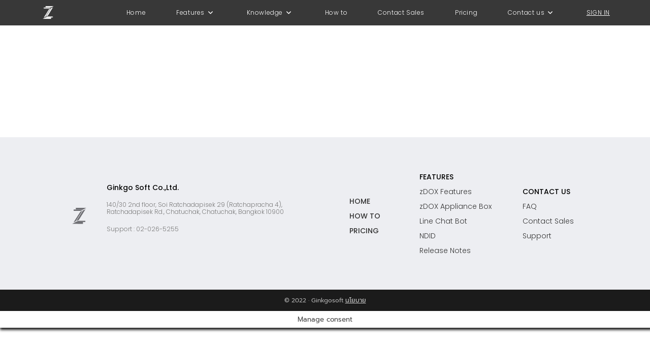

--- FILE ---
content_type: text/html; charset=UTF-8
request_url: https://www.zdox.net/th/zdox-datasheet/
body_size: 31605
content:
<!DOCTYPE html>
<html class="html" dir="ltr" lang="th" prefix="og: https://ogp.me/ns#">
<head><meta charset="UTF-8"><script>if(navigator.userAgent.match(/MSIE|Internet Explorer/i)||navigator.userAgent.match(/Trident\/7\..*?rv:11/i)){var href=document.location.href;if(!href.match(/[?&]nowprocket/)){if(href.indexOf("?")==-1){if(href.indexOf("#")==-1){document.location.href=href+"?nowprocket=1"}else{document.location.href=href.replace("#","?nowprocket=1#")}}else{if(href.indexOf("#")==-1){document.location.href=href+"&nowprocket=1"}else{document.location.href=href.replace("#","&nowprocket=1#")}}}}</script><script>(()=>{class RocketLazyLoadScripts{constructor(){this.v="2.0.4",this.userEvents=["keydown","keyup","mousedown","mouseup","mousemove","mouseover","mouseout","touchmove","touchstart","touchend","touchcancel","wheel","click","dblclick","input"],this.attributeEvents=["onblur","onclick","oncontextmenu","ondblclick","onfocus","onmousedown","onmouseenter","onmouseleave","onmousemove","onmouseout","onmouseover","onmouseup","onmousewheel","onscroll","onsubmit"]}async t(){this.i(),this.o(),/iP(ad|hone)/.test(navigator.userAgent)&&this.h(),this.u(),this.l(this),this.m(),this.k(this),this.p(this),this._(),await Promise.all([this.R(),this.L()]),this.lastBreath=Date.now(),this.S(this),this.P(),this.D(),this.O(),this.M(),await this.C(this.delayedScripts.normal),await this.C(this.delayedScripts.defer),await this.C(this.delayedScripts.async),await this.T(),await this.F(),await this.j(),await this.A(),window.dispatchEvent(new Event("rocket-allScriptsLoaded")),this.everythingLoaded=!0,this.lastTouchEnd&&await new Promise(t=>setTimeout(t,500-Date.now()+this.lastTouchEnd)),this.I(),this.H(),this.U(),this.W()}i(){this.CSPIssue=sessionStorage.getItem("rocketCSPIssue"),document.addEventListener("securitypolicyviolation",t=>{this.CSPIssue||"script-src-elem"!==t.violatedDirective||"data"!==t.blockedURI||(this.CSPIssue=!0,sessionStorage.setItem("rocketCSPIssue",!0))},{isRocket:!0})}o(){window.addEventListener("pageshow",t=>{this.persisted=t.persisted,this.realWindowLoadedFired=!0},{isRocket:!0}),window.addEventListener("pagehide",()=>{this.onFirstUserAction=null},{isRocket:!0})}h(){let t;function e(e){t=e}window.addEventListener("touchstart",e,{isRocket:!0}),window.addEventListener("touchend",function i(o){o.changedTouches[0]&&t.changedTouches[0]&&Math.abs(o.changedTouches[0].pageX-t.changedTouches[0].pageX)<10&&Math.abs(o.changedTouches[0].pageY-t.changedTouches[0].pageY)<10&&o.timeStamp-t.timeStamp<200&&(window.removeEventListener("touchstart",e,{isRocket:!0}),window.removeEventListener("touchend",i,{isRocket:!0}),"INPUT"===o.target.tagName&&"text"===o.target.type||(o.target.dispatchEvent(new TouchEvent("touchend",{target:o.target,bubbles:!0})),o.target.dispatchEvent(new MouseEvent("mouseover",{target:o.target,bubbles:!0})),o.target.dispatchEvent(new PointerEvent("click",{target:o.target,bubbles:!0,cancelable:!0,detail:1,clientX:o.changedTouches[0].clientX,clientY:o.changedTouches[0].clientY})),event.preventDefault()))},{isRocket:!0})}q(t){this.userActionTriggered||("mousemove"!==t.type||this.firstMousemoveIgnored?"keyup"===t.type||"mouseover"===t.type||"mouseout"===t.type||(this.userActionTriggered=!0,this.onFirstUserAction&&this.onFirstUserAction()):this.firstMousemoveIgnored=!0),"click"===t.type&&t.preventDefault(),t.stopPropagation(),t.stopImmediatePropagation(),"touchstart"===this.lastEvent&&"touchend"===t.type&&(this.lastTouchEnd=Date.now()),"click"===t.type&&(this.lastTouchEnd=0),this.lastEvent=t.type,t.composedPath&&t.composedPath()[0].getRootNode()instanceof ShadowRoot&&(t.rocketTarget=t.composedPath()[0]),this.savedUserEvents.push(t)}u(){this.savedUserEvents=[],this.userEventHandler=this.q.bind(this),this.userEvents.forEach(t=>window.addEventListener(t,this.userEventHandler,{passive:!1,isRocket:!0})),document.addEventListener("visibilitychange",this.userEventHandler,{isRocket:!0})}U(){this.userEvents.forEach(t=>window.removeEventListener(t,this.userEventHandler,{passive:!1,isRocket:!0})),document.removeEventListener("visibilitychange",this.userEventHandler,{isRocket:!0}),this.savedUserEvents.forEach(t=>{(t.rocketTarget||t.target).dispatchEvent(new window[t.constructor.name](t.type,t))})}m(){const t="return false",e=Array.from(this.attributeEvents,t=>"data-rocket-"+t),i="["+this.attributeEvents.join("],[")+"]",o="[data-rocket-"+this.attributeEvents.join("],[data-rocket-")+"]",s=(e,i,o)=>{o&&o!==t&&(e.setAttribute("data-rocket-"+i,o),e["rocket"+i]=new Function("event",o),e.setAttribute(i,t))};new MutationObserver(t=>{for(const n of t)"attributes"===n.type&&(n.attributeName.startsWith("data-rocket-")||this.everythingLoaded?n.attributeName.startsWith("data-rocket-")&&this.everythingLoaded&&this.N(n.target,n.attributeName.substring(12)):s(n.target,n.attributeName,n.target.getAttribute(n.attributeName))),"childList"===n.type&&n.addedNodes.forEach(t=>{if(t.nodeType===Node.ELEMENT_NODE)if(this.everythingLoaded)for(const i of[t,...t.querySelectorAll(o)])for(const t of i.getAttributeNames())e.includes(t)&&this.N(i,t.substring(12));else for(const e of[t,...t.querySelectorAll(i)])for(const t of e.getAttributeNames())this.attributeEvents.includes(t)&&s(e,t,e.getAttribute(t))})}).observe(document,{subtree:!0,childList:!0,attributeFilter:[...this.attributeEvents,...e]})}I(){this.attributeEvents.forEach(t=>{document.querySelectorAll("[data-rocket-"+t+"]").forEach(e=>{this.N(e,t)})})}N(t,e){const i=t.getAttribute("data-rocket-"+e);i&&(t.setAttribute(e,i),t.removeAttribute("data-rocket-"+e))}k(t){Object.defineProperty(HTMLElement.prototype,"onclick",{get(){return this.rocketonclick||null},set(e){this.rocketonclick=e,this.setAttribute(t.everythingLoaded?"onclick":"data-rocket-onclick","this.rocketonclick(event)")}})}S(t){function e(e,i){let o=e[i];e[i]=null,Object.defineProperty(e,i,{get:()=>o,set(s){t.everythingLoaded?o=s:e["rocket"+i]=o=s}})}e(document,"onreadystatechange"),e(window,"onload"),e(window,"onpageshow");try{Object.defineProperty(document,"readyState",{get:()=>t.rocketReadyState,set(e){t.rocketReadyState=e},configurable:!0}),document.readyState="loading"}catch(t){console.log("WPRocket DJE readyState conflict, bypassing")}}l(t){this.originalAddEventListener=EventTarget.prototype.addEventListener,this.originalRemoveEventListener=EventTarget.prototype.removeEventListener,this.savedEventListeners=[],EventTarget.prototype.addEventListener=function(e,i,o){o&&o.isRocket||!t.B(e,this)&&!t.userEvents.includes(e)||t.B(e,this)&&!t.userActionTriggered||e.startsWith("rocket-")||t.everythingLoaded?t.originalAddEventListener.call(this,e,i,o):(t.savedEventListeners.push({target:this,remove:!1,type:e,func:i,options:o}),"mouseenter"!==e&&"mouseleave"!==e||t.originalAddEventListener.call(this,e,t.savedUserEvents.push,o))},EventTarget.prototype.removeEventListener=function(e,i,o){o&&o.isRocket||!t.B(e,this)&&!t.userEvents.includes(e)||t.B(e,this)&&!t.userActionTriggered||e.startsWith("rocket-")||t.everythingLoaded?t.originalRemoveEventListener.call(this,e,i,o):t.savedEventListeners.push({target:this,remove:!0,type:e,func:i,options:o})}}J(t,e){this.savedEventListeners=this.savedEventListeners.filter(i=>{let o=i.type,s=i.target||window;return e!==o||t!==s||(this.B(o,s)&&(i.type="rocket-"+o),this.$(i),!1)})}H(){EventTarget.prototype.addEventListener=this.originalAddEventListener,EventTarget.prototype.removeEventListener=this.originalRemoveEventListener,this.savedEventListeners.forEach(t=>this.$(t))}$(t){t.remove?this.originalRemoveEventListener.call(t.target,t.type,t.func,t.options):this.originalAddEventListener.call(t.target,t.type,t.func,t.options)}p(t){let e;function i(e){return t.everythingLoaded?e:e.split(" ").map(t=>"load"===t||t.startsWith("load.")?"rocket-jquery-load":t).join(" ")}function o(o){function s(e){const s=o.fn[e];o.fn[e]=o.fn.init.prototype[e]=function(){return this[0]===window&&t.userActionTriggered&&("string"==typeof arguments[0]||arguments[0]instanceof String?arguments[0]=i(arguments[0]):"object"==typeof arguments[0]&&Object.keys(arguments[0]).forEach(t=>{const e=arguments[0][t];delete arguments[0][t],arguments[0][i(t)]=e})),s.apply(this,arguments),this}}if(o&&o.fn&&!t.allJQueries.includes(o)){const e={DOMContentLoaded:[],"rocket-DOMContentLoaded":[]};for(const t in e)document.addEventListener(t,()=>{e[t].forEach(t=>t())},{isRocket:!0});o.fn.ready=o.fn.init.prototype.ready=function(i){function s(){parseInt(o.fn.jquery)>2?setTimeout(()=>i.bind(document)(o)):i.bind(document)(o)}return"function"==typeof i&&(t.realDomReadyFired?!t.userActionTriggered||t.fauxDomReadyFired?s():e["rocket-DOMContentLoaded"].push(s):e.DOMContentLoaded.push(s)),o([])},s("on"),s("one"),s("off"),t.allJQueries.push(o)}e=o}t.allJQueries=[],o(window.jQuery),Object.defineProperty(window,"jQuery",{get:()=>e,set(t){o(t)}})}P(){const t=new Map;document.write=document.writeln=function(e){const i=document.currentScript,o=document.createRange(),s=i.parentElement;let n=t.get(i);void 0===n&&(n=i.nextSibling,t.set(i,n));const c=document.createDocumentFragment();o.setStart(c,0),c.appendChild(o.createContextualFragment(e)),s.insertBefore(c,n)}}async R(){return new Promise(t=>{this.userActionTriggered?t():this.onFirstUserAction=t})}async L(){return new Promise(t=>{document.addEventListener("DOMContentLoaded",()=>{this.realDomReadyFired=!0,t()},{isRocket:!0})})}async j(){return this.realWindowLoadedFired?Promise.resolve():new Promise(t=>{window.addEventListener("load",t,{isRocket:!0})})}M(){this.pendingScripts=[];this.scriptsMutationObserver=new MutationObserver(t=>{for(const e of t)e.addedNodes.forEach(t=>{"SCRIPT"!==t.tagName||t.noModule||t.isWPRocket||this.pendingScripts.push({script:t,promise:new Promise(e=>{const i=()=>{const i=this.pendingScripts.findIndex(e=>e.script===t);i>=0&&this.pendingScripts.splice(i,1),e()};t.addEventListener("load",i,{isRocket:!0}),t.addEventListener("error",i,{isRocket:!0}),setTimeout(i,1e3)})})})}),this.scriptsMutationObserver.observe(document,{childList:!0,subtree:!0})}async F(){await this.X(),this.pendingScripts.length?(await this.pendingScripts[0].promise,await this.F()):this.scriptsMutationObserver.disconnect()}D(){this.delayedScripts={normal:[],async:[],defer:[]},document.querySelectorAll("script[type$=rocketlazyloadscript]").forEach(t=>{t.hasAttribute("data-rocket-src")?t.hasAttribute("async")&&!1!==t.async?this.delayedScripts.async.push(t):t.hasAttribute("defer")&&!1!==t.defer||"module"===t.getAttribute("data-rocket-type")?this.delayedScripts.defer.push(t):this.delayedScripts.normal.push(t):this.delayedScripts.normal.push(t)})}async _(){await this.L();let t=[];document.querySelectorAll("script[type$=rocketlazyloadscript][data-rocket-src]").forEach(e=>{let i=e.getAttribute("data-rocket-src");if(i&&!i.startsWith("data:")){i.startsWith("//")&&(i=location.protocol+i);try{const o=new URL(i).origin;o!==location.origin&&t.push({src:o,crossOrigin:e.crossOrigin||"module"===e.getAttribute("data-rocket-type")})}catch(t){}}}),t=[...new Map(t.map(t=>[JSON.stringify(t),t])).values()],this.Y(t,"preconnect")}async G(t){if(await this.K(),!0!==t.noModule||!("noModule"in HTMLScriptElement.prototype))return new Promise(e=>{let i;function o(){(i||t).setAttribute("data-rocket-status","executed"),e()}try{if(navigator.userAgent.includes("Firefox/")||""===navigator.vendor||this.CSPIssue)i=document.createElement("script"),[...t.attributes].forEach(t=>{let e=t.nodeName;"type"!==e&&("data-rocket-type"===e&&(e="type"),"data-rocket-src"===e&&(e="src"),i.setAttribute(e,t.nodeValue))}),t.text&&(i.text=t.text),t.nonce&&(i.nonce=t.nonce),i.hasAttribute("src")?(i.addEventListener("load",o,{isRocket:!0}),i.addEventListener("error",()=>{i.setAttribute("data-rocket-status","failed-network"),e()},{isRocket:!0}),setTimeout(()=>{i.isConnected||e()},1)):(i.text=t.text,o()),i.isWPRocket=!0,t.parentNode.replaceChild(i,t);else{const i=t.getAttribute("data-rocket-type"),s=t.getAttribute("data-rocket-src");i?(t.type=i,t.removeAttribute("data-rocket-type")):t.removeAttribute("type"),t.addEventListener("load",o,{isRocket:!0}),t.addEventListener("error",i=>{this.CSPIssue&&i.target.src.startsWith("data:")?(console.log("WPRocket: CSP fallback activated"),t.removeAttribute("src"),this.G(t).then(e)):(t.setAttribute("data-rocket-status","failed-network"),e())},{isRocket:!0}),s?(t.fetchPriority="high",t.removeAttribute("data-rocket-src"),t.src=s):t.src="data:text/javascript;base64,"+window.btoa(unescape(encodeURIComponent(t.text)))}}catch(i){t.setAttribute("data-rocket-status","failed-transform"),e()}});t.setAttribute("data-rocket-status","skipped")}async C(t){const e=t.shift();return e?(e.isConnected&&await this.G(e),this.C(t)):Promise.resolve()}O(){this.Y([...this.delayedScripts.normal,...this.delayedScripts.defer,...this.delayedScripts.async],"preload")}Y(t,e){this.trash=this.trash||[];let i=!0;var o=document.createDocumentFragment();t.forEach(t=>{const s=t.getAttribute&&t.getAttribute("data-rocket-src")||t.src;if(s&&!s.startsWith("data:")){const n=document.createElement("link");n.href=s,n.rel=e,"preconnect"!==e&&(n.as="script",n.fetchPriority=i?"high":"low"),t.getAttribute&&"module"===t.getAttribute("data-rocket-type")&&(n.crossOrigin=!0),t.crossOrigin&&(n.crossOrigin=t.crossOrigin),t.integrity&&(n.integrity=t.integrity),t.nonce&&(n.nonce=t.nonce),o.appendChild(n),this.trash.push(n),i=!1}}),document.head.appendChild(o)}W(){this.trash.forEach(t=>t.remove())}async T(){try{document.readyState="interactive"}catch(t){}this.fauxDomReadyFired=!0;try{await this.K(),this.J(document,"readystatechange"),document.dispatchEvent(new Event("rocket-readystatechange")),await this.K(),document.rocketonreadystatechange&&document.rocketonreadystatechange(),await this.K(),this.J(document,"DOMContentLoaded"),document.dispatchEvent(new Event("rocket-DOMContentLoaded")),await this.K(),this.J(window,"DOMContentLoaded"),window.dispatchEvent(new Event("rocket-DOMContentLoaded"))}catch(t){console.error(t)}}async A(){try{document.readyState="complete"}catch(t){}try{await this.K(),this.J(document,"readystatechange"),document.dispatchEvent(new Event("rocket-readystatechange")),await this.K(),document.rocketonreadystatechange&&document.rocketonreadystatechange(),await this.K(),this.J(window,"load"),window.dispatchEvent(new Event("rocket-load")),await this.K(),window.rocketonload&&window.rocketonload(),await this.K(),this.allJQueries.forEach(t=>t(window).trigger("rocket-jquery-load")),await this.K(),this.J(window,"pageshow");const t=new Event("rocket-pageshow");t.persisted=this.persisted,window.dispatchEvent(t),await this.K(),window.rocketonpageshow&&window.rocketonpageshow({persisted:this.persisted})}catch(t){console.error(t)}}async K(){Date.now()-this.lastBreath>45&&(await this.X(),this.lastBreath=Date.now())}async X(){return document.hidden?new Promise(t=>setTimeout(t)):new Promise(t=>requestAnimationFrame(t))}B(t,e){return e===document&&"readystatechange"===t||(e===document&&"DOMContentLoaded"===t||(e===window&&"DOMContentLoaded"===t||(e===window&&"load"===t||e===window&&"pageshow"===t)))}static run(){(new RocketLazyLoadScripts).t()}}RocketLazyLoadScripts.run()})();</script>
	
	<link rel="profile" href="https://gmpg.org/xfn/11">

	<title>zDOX Brochure | zDOX : e-Signature, e-Document help you do Digital Transformation.</title>
<link data-rocket-preload as="style" href="https://fonts.googleapis.com/css?family=Prompt%3A100%2C200%2C300%2C400%2C500%2C600%2C700%2C800%2C900%2C100i%2C200i%2C300i%2C400i%2C500i%2C600i%2C700i%2C800i%2C900i%7COpen%20Sans%3A100%2C200%2C300%2C400%2C500%2C600%2C700%2C800%2C900%2C100i%2C200i%2C300i%2C400i%2C500i%2C600i%2C700i%2C800i%2C900i%7CPoppins%3A100%2C200%2C300%2C400%2C500%2C600%2C700%2C800%2C900%2C100i%2C200i%2C300i%2C400i%2C500i%2C600i%2C700i%2C800i%2C900i&#038;subset=latin&#038;display=swap" rel="preload">
<link href="https://fonts.googleapis.com/css?family=Prompt%3A100%2C200%2C300%2C400%2C500%2C600%2C700%2C800%2C900%2C100i%2C200i%2C300i%2C400i%2C500i%2C600i%2C700i%2C800i%2C900i%7COpen%20Sans%3A100%2C200%2C300%2C400%2C500%2C600%2C700%2C800%2C900%2C100i%2C200i%2C300i%2C400i%2C500i%2C600i%2C700i%2C800i%2C900i%7CPoppins%3A100%2C200%2C300%2C400%2C500%2C600%2C700%2C800%2C900%2C100i%2C200i%2C300i%2C400i%2C500i%2C600i%2C700i%2C800i%2C900i&#038;subset=latin&#038;display=swap" media="print" onload="this.media=&#039;all&#039;" rel="stylesheet">
<noscript data-wpr-hosted-gf-parameters=""><link rel="stylesheet" href="https://fonts.googleapis.com/css?family=Prompt%3A100%2C200%2C300%2C400%2C500%2C600%2C700%2C800%2C900%2C100i%2C200i%2C300i%2C400i%2C500i%2C600i%2C700i%2C800i%2C900i%7COpen%20Sans%3A100%2C200%2C300%2C400%2C500%2C600%2C700%2C800%2C900%2C100i%2C200i%2C300i%2C400i%2C500i%2C600i%2C700i%2C800i%2C900i%7CPoppins%3A100%2C200%2C300%2C400%2C500%2C600%2C700%2C800%2C900%2C100i%2C200i%2C300i%2C400i%2C500i%2C600i%2C700i%2C800i%2C900i&#038;subset=latin&#038;display=swap"></noscript>

		<!-- All in One SEO 4.9.1.1 - aioseo.com -->
	<meta name="robots" content="max-image-preview:large" />
	<meta name="google-site-verification" content="ZM75SLp-OH53hB0npzsvDDWOSchXsJ5YcVy6HkPFc-w" />
	<meta name="p:domain_verify" content="1f4656b410d301f3d162f11ab255fee6" />
	<link rel="canonical" href="https://www.zdox.net/th/zdox-datasheet/" />
	<meta name="generator" content="All in One SEO (AIOSEO) 4.9.1.1" />
		<meta property="og:locale" content="th_TH" />
		<meta property="og:site_name" content="zDOX : e-Signature, e-Document help you do Digital Transformation. | e-Signature, e-Document help you do Digital Transformation." />
		<meta property="og:type" content="article" />
		<meta property="og:title" content="zDOX Brochure | zDOX : e-Signature, e-Document help you do Digital Transformation." />
		<meta property="og:url" content="https://www.zdox.net/th/zdox-datasheet/" />
		<meta property="fb:app_id" content="455077712468920" />
		<meta property="og:image" content="https://www.zdox.net/wp-content/uploads/2023/02/zDOX_menu.png" />
		<meta property="og:image:secure_url" content="https://www.zdox.net/wp-content/uploads/2023/02/zDOX_menu.png" />
		<meta property="article:published_time" content="2022-03-08T01:30:00+00:00" />
		<meta property="article:modified_time" content="2022-03-08T04:10:24+00:00" />
		<meta property="article:publisher" content="https://www.facebook.com/zDoxTeam" />
		<meta name="twitter:card" content="summary" />
		<meta name="twitter:title" content="zDOX Brochure | zDOX : e-Signature, e-Document help you do Digital Transformation." />
		<meta name="twitter:image" content="https://www.zdox.net/wp-content/uploads/2023/02/zDOX_menu.png" />
		<script type="application/ld+json" class="aioseo-schema">
			{"@context":"https:\/\/schema.org","@graph":[{"@type":"BreadcrumbList","@id":"https:\/\/www.zdox.net\/th\/zdox-datasheet\/#breadcrumblist","itemListElement":[{"@type":"ListItem","@id":"https:\/\/www.zdox.net\/th#listItem","position":1,"name":"Home","item":"https:\/\/www.zdox.net\/th","nextItem":{"@type":"ListItem","@id":"https:\/\/www.zdox.net\/th\/zdox-datasheet\/#listItem","name":"zDOX Brochure"}},{"@type":"ListItem","@id":"https:\/\/www.zdox.net\/th\/zdox-datasheet\/#listItem","position":2,"name":"zDOX Brochure","previousItem":{"@type":"ListItem","@id":"https:\/\/www.zdox.net\/th#listItem","name":"Home"}}]},{"@type":"Organization","@id":"https:\/\/www.zdox.net\/th\/#organization","name":"zDOX","description":"e-Signature, e-Document help you do Digital Transformation.","url":"https:\/\/www.zdox.net\/th\/","telephone":"+6620265255","logo":{"@type":"ImageObject","url":"https:\/\/www.zdox.net\/wp-content\/uploads\/2020\/03\/zdox_page_retina.png","@id":"https:\/\/www.zdox.net\/th\/zdox-datasheet\/#organizationLogo","width":1920,"height":547,"caption":"zdox_page_retina"},"image":{"@id":"https:\/\/www.zdox.net\/th\/zdox-datasheet\/#organizationLogo"}},{"@type":"WebPage","@id":"https:\/\/www.zdox.net\/th\/zdox-datasheet\/#webpage","url":"https:\/\/www.zdox.net\/th\/zdox-datasheet\/","name":"zDOX Brochure | zDOX : e-Signature, e-Document help you do Digital Transformation.","inLanguage":"th","isPartOf":{"@id":"https:\/\/www.zdox.net\/th\/#website"},"breadcrumb":{"@id":"https:\/\/www.zdox.net\/th\/zdox-datasheet\/#breadcrumblist"},"datePublished":"2022-03-08T08:30:00+07:00","dateModified":"2022-03-08T11:10:24+07:00"},{"@type":"WebSite","@id":"https:\/\/www.zdox.net\/th\/#website","url":"https:\/\/www.zdox.net\/th\/","name":"zDOX","description":"e-Signature, e-Document help you do Digital Transformation.","inLanguage":"th","publisher":{"@id":"https:\/\/www.zdox.net\/th\/#organization"}}]}
		</script>
		<!-- All in One SEO -->

<meta name="viewport" content="width=device-width, initial-scale=1"><link rel="amphtml" href="https://www.zdox.net/th/zdox-datasheet/amp/" /><meta name="generator" content="AMP for WP 1.1.9"/><script type="rocketlazyloadscript" data-rocket-type='application/javascript'  id='pys-version-script'>console.log('PixelYourSite Free version 11.1.5');</script>
<link rel='dns-prefetch' href='//www.zdox.net' />
<link rel='dns-prefetch' href='//fonts.googleapis.com' />
<link rel='dns-prefetch' href='//www.googletagmanager.com' />
<link href='https://fonts.gstatic.com' crossorigin rel='preconnect' />
<link rel="alternate" type="application/rss+xml" title="zDOX : e-Signature, e-Document help you do Digital Transformation. &raquo; ฟีด" href="https://www.zdox.net/th/feed/" />
<link rel="alternate" type="application/rss+xml" title="zDOX : e-Signature, e-Document help you do Digital Transformation. &raquo; ฟีดความเห็น" href="https://www.zdox.net/th/comments/feed/" />
<link rel="alternate" title="oEmbed (JSON)" type="application/json+oembed" href="https://www.zdox.net/th/wp-json/oembed/1.0/embed?url=https%3A%2F%2Fwww.zdox.net%2Fth%2Fzdox-datasheet%2F" />
<link rel="alternate" title="oEmbed (XML)" type="text/xml+oembed" href="https://www.zdox.net/th/wp-json/oembed/1.0/embed?url=https%3A%2F%2Fwww.zdox.net%2Fth%2Fzdox-datasheet%2F&#038;format=xml" />
<style id='wp-img-auto-sizes-contain-inline-css'>
img:is([sizes=auto i],[sizes^="auto," i]){contain-intrinsic-size:3000px 1500px}
/*# sourceURL=wp-img-auto-sizes-contain-inline-css */
</style>
<style id='wp-emoji-styles-inline-css'>

	img.wp-smiley, img.emoji {
		display: inline !important;
		border: none !important;
		box-shadow: none !important;
		height: 1em !important;
		width: 1em !important;
		margin: 0 0.07em !important;
		vertical-align: -0.1em !important;
		background: none !important;
		padding: 0 !important;
	}
/*# sourceURL=wp-emoji-styles-inline-css */
</style>
<style id='classic-theme-styles-inline-css'>
/*! This file is auto-generated */
.wp-block-button__link{color:#fff;background-color:#32373c;border-radius:9999px;box-shadow:none;text-decoration:none;padding:calc(.667em + 2px) calc(1.333em + 2px);font-size:1.125em}.wp-block-file__button{background:#32373c;color:#fff;text-decoration:none}
/*# sourceURL=/wp-includes/css/classic-themes.min.css */
</style>
<link data-minify="1" rel='stylesheet' id='aioseo/css/src/vue/standalone/blocks/table-of-contents/global.scss-css' href='https://www.zdox.net/wp-content/cache/min/1/wp-content/plugins/all-in-one-seo-pack/dist/Lite/assets/css/table-of-contents/global.e90f6d47.css?ver=1765511476' media='all' />
<style id='global-styles-inline-css'>
:root{--wp--preset--aspect-ratio--square: 1;--wp--preset--aspect-ratio--4-3: 4/3;--wp--preset--aspect-ratio--3-4: 3/4;--wp--preset--aspect-ratio--3-2: 3/2;--wp--preset--aspect-ratio--2-3: 2/3;--wp--preset--aspect-ratio--16-9: 16/9;--wp--preset--aspect-ratio--9-16: 9/16;--wp--preset--color--black: #000000;--wp--preset--color--cyan-bluish-gray: #abb8c3;--wp--preset--color--white: #ffffff;--wp--preset--color--pale-pink: #f78da7;--wp--preset--color--vivid-red: #cf2e2e;--wp--preset--color--luminous-vivid-orange: #ff6900;--wp--preset--color--luminous-vivid-amber: #fcb900;--wp--preset--color--light-green-cyan: #7bdcb5;--wp--preset--color--vivid-green-cyan: #00d084;--wp--preset--color--pale-cyan-blue: #8ed1fc;--wp--preset--color--vivid-cyan-blue: #0693e3;--wp--preset--color--vivid-purple: #9b51e0;--wp--preset--gradient--vivid-cyan-blue-to-vivid-purple: linear-gradient(135deg,rgb(6,147,227) 0%,rgb(155,81,224) 100%);--wp--preset--gradient--light-green-cyan-to-vivid-green-cyan: linear-gradient(135deg,rgb(122,220,180) 0%,rgb(0,208,130) 100%);--wp--preset--gradient--luminous-vivid-amber-to-luminous-vivid-orange: linear-gradient(135deg,rgb(252,185,0) 0%,rgb(255,105,0) 100%);--wp--preset--gradient--luminous-vivid-orange-to-vivid-red: linear-gradient(135deg,rgb(255,105,0) 0%,rgb(207,46,46) 100%);--wp--preset--gradient--very-light-gray-to-cyan-bluish-gray: linear-gradient(135deg,rgb(238,238,238) 0%,rgb(169,184,195) 100%);--wp--preset--gradient--cool-to-warm-spectrum: linear-gradient(135deg,rgb(74,234,220) 0%,rgb(151,120,209) 20%,rgb(207,42,186) 40%,rgb(238,44,130) 60%,rgb(251,105,98) 80%,rgb(254,248,76) 100%);--wp--preset--gradient--blush-light-purple: linear-gradient(135deg,rgb(255,206,236) 0%,rgb(152,150,240) 100%);--wp--preset--gradient--blush-bordeaux: linear-gradient(135deg,rgb(254,205,165) 0%,rgb(254,45,45) 50%,rgb(107,0,62) 100%);--wp--preset--gradient--luminous-dusk: linear-gradient(135deg,rgb(255,203,112) 0%,rgb(199,81,192) 50%,rgb(65,88,208) 100%);--wp--preset--gradient--pale-ocean: linear-gradient(135deg,rgb(255,245,203) 0%,rgb(182,227,212) 50%,rgb(51,167,181) 100%);--wp--preset--gradient--electric-grass: linear-gradient(135deg,rgb(202,248,128) 0%,rgb(113,206,126) 100%);--wp--preset--gradient--midnight: linear-gradient(135deg,rgb(2,3,129) 0%,rgb(40,116,252) 100%);--wp--preset--font-size--small: 13px;--wp--preset--font-size--medium: 20px;--wp--preset--font-size--large: 36px;--wp--preset--font-size--x-large: 42px;--wp--preset--spacing--20: 0.44rem;--wp--preset--spacing--30: 0.67rem;--wp--preset--spacing--40: 1rem;--wp--preset--spacing--50: 1.5rem;--wp--preset--spacing--60: 2.25rem;--wp--preset--spacing--70: 3.38rem;--wp--preset--spacing--80: 5.06rem;--wp--preset--shadow--natural: 6px 6px 9px rgba(0, 0, 0, 0.2);--wp--preset--shadow--deep: 12px 12px 50px rgba(0, 0, 0, 0.4);--wp--preset--shadow--sharp: 6px 6px 0px rgba(0, 0, 0, 0.2);--wp--preset--shadow--outlined: 6px 6px 0px -3px rgb(255, 255, 255), 6px 6px rgb(0, 0, 0);--wp--preset--shadow--crisp: 6px 6px 0px rgb(0, 0, 0);}:where(.is-layout-flex){gap: 0.5em;}:where(.is-layout-grid){gap: 0.5em;}body .is-layout-flex{display: flex;}.is-layout-flex{flex-wrap: wrap;align-items: center;}.is-layout-flex > :is(*, div){margin: 0;}body .is-layout-grid{display: grid;}.is-layout-grid > :is(*, div){margin: 0;}:where(.wp-block-columns.is-layout-flex){gap: 2em;}:where(.wp-block-columns.is-layout-grid){gap: 2em;}:where(.wp-block-post-template.is-layout-flex){gap: 1.25em;}:where(.wp-block-post-template.is-layout-grid){gap: 1.25em;}.has-black-color{color: var(--wp--preset--color--black) !important;}.has-cyan-bluish-gray-color{color: var(--wp--preset--color--cyan-bluish-gray) !important;}.has-white-color{color: var(--wp--preset--color--white) !important;}.has-pale-pink-color{color: var(--wp--preset--color--pale-pink) !important;}.has-vivid-red-color{color: var(--wp--preset--color--vivid-red) !important;}.has-luminous-vivid-orange-color{color: var(--wp--preset--color--luminous-vivid-orange) !important;}.has-luminous-vivid-amber-color{color: var(--wp--preset--color--luminous-vivid-amber) !important;}.has-light-green-cyan-color{color: var(--wp--preset--color--light-green-cyan) !important;}.has-vivid-green-cyan-color{color: var(--wp--preset--color--vivid-green-cyan) !important;}.has-pale-cyan-blue-color{color: var(--wp--preset--color--pale-cyan-blue) !important;}.has-vivid-cyan-blue-color{color: var(--wp--preset--color--vivid-cyan-blue) !important;}.has-vivid-purple-color{color: var(--wp--preset--color--vivid-purple) !important;}.has-black-background-color{background-color: var(--wp--preset--color--black) !important;}.has-cyan-bluish-gray-background-color{background-color: var(--wp--preset--color--cyan-bluish-gray) !important;}.has-white-background-color{background-color: var(--wp--preset--color--white) !important;}.has-pale-pink-background-color{background-color: var(--wp--preset--color--pale-pink) !important;}.has-vivid-red-background-color{background-color: var(--wp--preset--color--vivid-red) !important;}.has-luminous-vivid-orange-background-color{background-color: var(--wp--preset--color--luminous-vivid-orange) !important;}.has-luminous-vivid-amber-background-color{background-color: var(--wp--preset--color--luminous-vivid-amber) !important;}.has-light-green-cyan-background-color{background-color: var(--wp--preset--color--light-green-cyan) !important;}.has-vivid-green-cyan-background-color{background-color: var(--wp--preset--color--vivid-green-cyan) !important;}.has-pale-cyan-blue-background-color{background-color: var(--wp--preset--color--pale-cyan-blue) !important;}.has-vivid-cyan-blue-background-color{background-color: var(--wp--preset--color--vivid-cyan-blue) !important;}.has-vivid-purple-background-color{background-color: var(--wp--preset--color--vivid-purple) !important;}.has-black-border-color{border-color: var(--wp--preset--color--black) !important;}.has-cyan-bluish-gray-border-color{border-color: var(--wp--preset--color--cyan-bluish-gray) !important;}.has-white-border-color{border-color: var(--wp--preset--color--white) !important;}.has-pale-pink-border-color{border-color: var(--wp--preset--color--pale-pink) !important;}.has-vivid-red-border-color{border-color: var(--wp--preset--color--vivid-red) !important;}.has-luminous-vivid-orange-border-color{border-color: var(--wp--preset--color--luminous-vivid-orange) !important;}.has-luminous-vivid-amber-border-color{border-color: var(--wp--preset--color--luminous-vivid-amber) !important;}.has-light-green-cyan-border-color{border-color: var(--wp--preset--color--light-green-cyan) !important;}.has-vivid-green-cyan-border-color{border-color: var(--wp--preset--color--vivid-green-cyan) !important;}.has-pale-cyan-blue-border-color{border-color: var(--wp--preset--color--pale-cyan-blue) !important;}.has-vivid-cyan-blue-border-color{border-color: var(--wp--preset--color--vivid-cyan-blue) !important;}.has-vivid-purple-border-color{border-color: var(--wp--preset--color--vivid-purple) !important;}.has-vivid-cyan-blue-to-vivid-purple-gradient-background{background: var(--wp--preset--gradient--vivid-cyan-blue-to-vivid-purple) !important;}.has-light-green-cyan-to-vivid-green-cyan-gradient-background{background: var(--wp--preset--gradient--light-green-cyan-to-vivid-green-cyan) !important;}.has-luminous-vivid-amber-to-luminous-vivid-orange-gradient-background{background: var(--wp--preset--gradient--luminous-vivid-amber-to-luminous-vivid-orange) !important;}.has-luminous-vivid-orange-to-vivid-red-gradient-background{background: var(--wp--preset--gradient--luminous-vivid-orange-to-vivid-red) !important;}.has-very-light-gray-to-cyan-bluish-gray-gradient-background{background: var(--wp--preset--gradient--very-light-gray-to-cyan-bluish-gray) !important;}.has-cool-to-warm-spectrum-gradient-background{background: var(--wp--preset--gradient--cool-to-warm-spectrum) !important;}.has-blush-light-purple-gradient-background{background: var(--wp--preset--gradient--blush-light-purple) !important;}.has-blush-bordeaux-gradient-background{background: var(--wp--preset--gradient--blush-bordeaux) !important;}.has-luminous-dusk-gradient-background{background: var(--wp--preset--gradient--luminous-dusk) !important;}.has-pale-ocean-gradient-background{background: var(--wp--preset--gradient--pale-ocean) !important;}.has-electric-grass-gradient-background{background: var(--wp--preset--gradient--electric-grass) !important;}.has-midnight-gradient-background{background: var(--wp--preset--gradient--midnight) !important;}.has-small-font-size{font-size: var(--wp--preset--font-size--small) !important;}.has-medium-font-size{font-size: var(--wp--preset--font-size--medium) !important;}.has-large-font-size{font-size: var(--wp--preset--font-size--large) !important;}.has-x-large-font-size{font-size: var(--wp--preset--font-size--x-large) !important;}
:where(.wp-block-post-template.is-layout-flex){gap: 1.25em;}:where(.wp-block-post-template.is-layout-grid){gap: 1.25em;}
:where(.wp-block-term-template.is-layout-flex){gap: 1.25em;}:where(.wp-block-term-template.is-layout-grid){gap: 1.25em;}
:where(.wp-block-columns.is-layout-flex){gap: 2em;}:where(.wp-block-columns.is-layout-grid){gap: 2em;}
:root :where(.wp-block-pullquote){font-size: 1.5em;line-height: 1.6;}
/*# sourceURL=global-styles-inline-css */
</style>
<link data-minify="1" rel='stylesheet' id='cookie-law-info-css' href='https://www.zdox.net/wp-content/cache/min/1/wp-content/plugins/cookie-law-info/legacy/public/css/cookie-law-info-public.css?ver=1765511476' media='all' />
<link data-minify="1" rel='stylesheet' id='cookie-law-info-gdpr-css' href='https://www.zdox.net/wp-content/cache/min/1/wp-content/plugins/cookie-law-info/legacy/public/css/cookie-law-info-gdpr.css?ver=1765511476' media='all' />
<link data-minify="1" rel='stylesheet' id='dae-download-css' href='https://www.zdox.net/wp-content/cache/min/1/wp-content/plugins/download-after-email/css/download.css?ver=1765511476' media='all' />
<link data-minify="1" rel='stylesheet' id='dashicons-css' href='https://www.zdox.net/wp-content/cache/min/1/wp-includes/css/dashicons.min.css?ver=1765511476' media='all' />
<link data-minify="1" rel='stylesheet' id='dae-fa-css' href='https://www.zdox.net/wp-content/cache/min/1/wp-content/plugins/download-after-email/css/all.css?ver=1765511476' media='all' />
<link data-minify="1" rel='stylesheet' id='trp-language-switcher-style-css' href='https://www.zdox.net/wp-content/cache/background-css/1/www.zdox.net/wp-content/cache/min/1/wp-content/plugins/translatepress-multilingual/assets/css/trp-language-switcher.css?ver=1765511476&wpr_t=1765593148' media='all' />
<link rel='stylesheet' id='elementor-frontend-css' href='https://www.zdox.net/wp-content/plugins/elementor/assets/css/frontend.min.css?ver=3.33.3' media='all' />
<link rel='stylesheet' id='elementor-post-3651-css' href='https://www.zdox.net/wp-content/uploads/elementor/css/post-3651.css?ver=1765511476' media='all' />
<link data-minify="1" rel='stylesheet' id='font-awesome-css' href='https://www.zdox.net/wp-content/cache/min/1/wp-content/themes/oceanwp/assets/fonts/fontawesome/css/all.min.css?ver=1765511476' media='all' />
<link data-minify="1" rel='stylesheet' id='simple-line-icons-css' href='https://www.zdox.net/wp-content/cache/min/1/wp-content/themes/oceanwp/assets/css/third/simple-line-icons.min.css?ver=1765511476' media='all' />
<link rel='stylesheet' id='oceanwp-style-css' href='https://www.zdox.net/wp-content/themes/oceanwp/assets/css/style.min.css?ver=4.1.4' media='all' />



<link rel='stylesheet' id='tablepress-default-css' href='https://www.zdox.net/wp-content/tablepress-combined.min.css?ver=44' media='all' />
<link data-minify="1" rel='stylesheet' id='elementor-icons-css' href='https://www.zdox.net/wp-content/cache/min/1/wp-content/plugins/elementor/assets/lib/eicons/css/elementor-icons.min.css?ver=1765511476' media='all' />
<link rel='stylesheet' id='elementor-post-744-css' href='https://www.zdox.net/wp-content/uploads/elementor/css/post-744.css?ver=1765511476' media='all' />
<link rel='stylesheet' id='elementor-post-2876-css' href='https://www.zdox.net/wp-content/uploads/elementor/css/post-2876.css?ver=1765566325' media='all' />
<link data-minify="1" rel='stylesheet' id='oe-widgets-style-css' href='https://www.zdox.net/wp-content/cache/background-css/1/www.zdox.net/wp-content/cache/min/1/wp-content/plugins/ocean-extra/assets/css/widgets.css?ver=1765511476&wpr_t=1765593148' media='all' />
<link data-minify="1" rel='stylesheet' id='oceanwp-custom-css' href='https://www.zdox.net/wp-content/cache/min/1/wp-content/uploads/oceanwp/custom-style.css?ver=1765511476' media='all' />
<link data-minify="1" rel='stylesheet' id='elementor-gf-local-poppins-css' href='https://www.zdox.net/wp-content/cache/min/1/wp-content/uploads/elementor/google-fonts/css/poppins.css?ver=1765511476' media='all' />
<link data-minify="1" rel='stylesheet' id='elementor-gf-local-roboto-css' href='https://www.zdox.net/wp-content/cache/min/1/wp-content/uploads/elementor/google-fonts/css/roboto.css?ver=1765511477' media='all' />
<link data-minify="1" rel='stylesheet' id='elementor-gf-local-robotoslab-css' href='https://www.zdox.net/wp-content/cache/min/1/wp-content/uploads/elementor/google-fonts/css/robotoslab.css?ver=1765511477' media='all' />
<link data-minify="1" rel='stylesheet' id='elementor-gf-local-prompt-css' href='https://www.zdox.net/wp-content/cache/min/1/wp-content/uploads/elementor/google-fonts/css/prompt.css?ver=1765511477' media='all' />
<script id="jquery-core-js-extra">window.addEventListener('DOMContentLoaded', function() {
var pysFacebookRest = {"restApiUrl":"https://www.zdox.net/th/wp-json/pys-facebook/v1/event","debug":""};
//# sourceURL=jquery-core-js-extra
});</script>
<script type="rocketlazyloadscript" data-rocket-src="https://www.zdox.net/wp-includes/js/jquery/jquery.min.js?ver=3.7.1" id="jquery-core-js" data-rocket-defer defer></script>
<script type="rocketlazyloadscript" data-rocket-src="https://www.zdox.net/wp-includes/js/jquery/jquery-migrate.min.js?ver=3.4.1" id="jquery-migrate-js" data-rocket-defer defer></script>
<script id="cookie-law-info-js-extra">
var Cli_Data = {"nn_cookie_ids":["_gat"],"cookielist":[],"non_necessary_cookies":{"performance":["_gat"]},"ccpaEnabled":"","ccpaRegionBased":"","ccpaBarEnabled":"","strictlyEnabled":["necessary","obligatoire"],"ccpaType":"gdpr","js_blocking":"1","custom_integration":"","triggerDomRefresh":"","secure_cookies":""};
var cli_cookiebar_settings = {"animate_speed_hide":"500","animate_speed_show":"500","background":"#f7f7f7","border":"#b1a6a6c2","border_on":"","button_1_button_colour":"#61a229","button_1_button_hover":"#4e8221","button_1_link_colour":"#fff","button_1_as_button":"1","button_1_new_win":"","button_2_button_colour":"#333","button_2_button_hover":"#292929","button_2_link_colour":"#444","button_2_as_button":"","button_2_hidebar":"","button_3_button_colour":"#dedfe0","button_3_button_hover":"#b2b2b3","button_3_link_colour":"#333333","button_3_as_button":"1","button_3_new_win":"","button_4_button_colour":"#dedfe0","button_4_button_hover":"#b2b2b3","button_4_link_colour":"#333333","button_4_as_button":"1","button_7_button_colour":"#61a229","button_7_button_hover":"#4e8221","button_7_link_colour":"#fff","button_7_as_button":"1","button_7_new_win":"","font_family":"inherit","header_fix":"","notify_animate_hide":"1","notify_animate_show":"","notify_div_id":"#cookie-law-info-bar","notify_position_horizontal":"right","notify_position_vertical":"bottom","scroll_close":"","scroll_close_reload":"","accept_close_reload":"","reject_close_reload":"","showagain_tab":"","showagain_background":"#fff","showagain_border":"#000","showagain_div_id":"#cookie-law-info-again","showagain_x_position":"100px","text":"#333333","show_once_yn":"","show_once":"10000","logging_on":"","as_popup":"","popup_overlay":"1","bar_heading_text":"","cookie_bar_as":"banner","popup_showagain_position":"bottom-right","widget_position":"left"};
var log_object = {"ajax_url":"https://www.zdox.net/wp-admin/admin-ajax.php"};
//# sourceURL=cookie-law-info-js-extra
</script>
<script type="rocketlazyloadscript" data-minify="1" data-rocket-src="https://www.zdox.net/wp-content/cache/min/1/wp-content/plugins/cookie-law-info/legacy/public/js/cookie-law-info-public.js?ver=1751593615" id="cookie-law-info-js" data-rocket-defer defer></script>
<script id="3d-flip-book-client-locale-loader-js-extra">
var FB3D_CLIENT_LOCALE = {"ajaxurl":"https://www.zdox.net/wp-admin/admin-ajax.php","dictionary":{"Table of contents":"Table of contents","Close":"Close","Bookmarks":"Bookmarks","Thumbnails":"Thumbnails","Search":"Search","Share":"Share","Facebook":"Facebook","Twitter":"Twitter","Email":"Email","Play":"Play","Previous page":"Previous page","Next page":"Next page","Zoom in":"Zoom in","Zoom out":"Zoom out","Fit view":"Fit view","Auto play":"Auto play","Full screen":"Full screen","More":"More","Smart pan":"Smart pan","Single page":"Single page","Sounds":"Sounds","Stats":"Stats","Print":"Print","Download":"Download","Goto first page":"Goto first page","Goto last page":"Goto last page"},"images":"https://www.zdox.net/wp-content/plugins/interactive-3d-flipbook-powered-physics-engine/assets/images/","jsData":{"urls":[],"posts":{"ids_mis":[],"ids":[]},"pages":[],"firstPages":[],"bookCtrlProps":[],"bookTemplates":[]},"key":"3d-flip-book","pdfJS":{"pdfJsLib":"https://www.zdox.net/wp-content/plugins/interactive-3d-flipbook-powered-physics-engine/assets/js/pdf.min.js?ver=4.3.136","pdfJsWorker":"https://www.zdox.net/wp-content/plugins/interactive-3d-flipbook-powered-physics-engine/assets/js/pdf.worker.js?ver=4.3.136","stablePdfJsLib":"https://www.zdox.net/wp-content/plugins/interactive-3d-flipbook-powered-physics-engine/assets/js/stable/pdf.min.js?ver=2.5.207","stablePdfJsWorker":"https://www.zdox.net/wp-content/plugins/interactive-3d-flipbook-powered-physics-engine/assets/js/stable/pdf.worker.js?ver=2.5.207","pdfJsCMapUrl":"https://www.zdox.net/wp-content/plugins/interactive-3d-flipbook-powered-physics-engine/assets/cmaps/"},"cacheurl":"https://www.zdox.net/wp-content/uploads/3d-flip-book/cache/","pluginsurl":"https://www.zdox.net/wp-content/plugins/","pluginurl":"https://www.zdox.net/wp-content/plugins/interactive-3d-flipbook-powered-physics-engine/","thumbnailSize":{"width":"150","height":"150"},"version":"1.16.17"};
//# sourceURL=3d-flip-book-client-locale-loader-js-extra
</script>
<script type="rocketlazyloadscript" data-minify="1" data-rocket-src="https://www.zdox.net/wp-content/cache/min/1/wp-content/plugins/interactive-3d-flipbook-powered-physics-engine/assets/js/client-locale-loader.js?ver=1751593615" id="3d-flip-book-client-locale-loader-js" async data-wp-strategy="async"></script>
<script type="rocketlazyloadscript" data-rocket-src="https://www.zdox.net/wp-content/plugins/pixelyoursite/dist/scripts/jquery.bind-first-0.2.3.min.js?ver=0.2.3" id="jquery-bind-first-js" data-rocket-defer defer></script>
<script type="rocketlazyloadscript" data-rocket-src="https://www.zdox.net/wp-content/plugins/pixelyoursite/dist/scripts/js.cookie-2.1.3.min.js?ver=2.1.3" id="js-cookie-pys-js" data-rocket-defer defer></script>
<script type="rocketlazyloadscript" data-rocket-src="https://www.zdox.net/wp-content/plugins/pixelyoursite/dist/scripts/tld.min.js?ver=2.3.1" id="js-tld-js" data-rocket-defer defer></script>
<script id="pys-js-extra">
var pysOptions = {"staticEvents":{"facebook":{"init_event":[{"delay":0,"type":"static","ajaxFire":true,"name":"PageView","pixelIds":["426690935244340"],"eventID":"3b971667-c8ea-45f6-8a9e-86189a2a6d50","params":{"page_title":"zDOX Brochure","post_type":"page","post_id":2876,"plugin":"PixelYourSite","user_role":"guest","event_url":"www.zdox.net/th/zdox-datasheet/"},"e_id":"init_event","ids":[],"hasTimeWindow":false,"timeWindow":0,"woo_order":"","edd_order":""}]}},"dynamicEvents":{"automatic_event_form":{"facebook":{"delay":0,"type":"dyn","name":"Form","pixelIds":["426690935244340"],"eventID":"4c41c2f0-19c9-4519-a695-9c180b418857","params":{"page_title":"zDOX Brochure","post_type":"page","post_id":2876,"plugin":"PixelYourSite","user_role":"guest","event_url":"www.zdox.net/th/zdox-datasheet/"},"e_id":"automatic_event_form","ids":[],"hasTimeWindow":false,"timeWindow":0,"woo_order":"","edd_order":""}},"automatic_event_download":{"facebook":{"delay":0,"type":"dyn","name":"Download","extensions":["","doc","exe","js","pdf","ppt","tgz","zip","xls"],"pixelIds":["426690935244340"],"eventID":"954029c0-697d-418e-88d9-e48a321ba9a8","params":{"page_title":"zDOX Brochure","post_type":"page","post_id":2876,"plugin":"PixelYourSite","user_role":"guest","event_url":"www.zdox.net/th/zdox-datasheet/"},"e_id":"automatic_event_download","ids":[],"hasTimeWindow":false,"timeWindow":0,"woo_order":"","edd_order":""}},"automatic_event_comment":{"facebook":{"delay":0,"type":"dyn","name":"Comment","pixelIds":["426690935244340"],"eventID":"3d53a2af-102f-4f3f-ba49-50c2aa9dcffa","params":{"page_title":"zDOX Brochure","post_type":"page","post_id":2876,"plugin":"PixelYourSite","user_role":"guest","event_url":"www.zdox.net/th/zdox-datasheet/"},"e_id":"automatic_event_comment","ids":[],"hasTimeWindow":false,"timeWindow":0,"woo_order":"","edd_order":""}}},"triggerEvents":[],"triggerEventTypes":[],"facebook":{"pixelIds":["426690935244340"],"advancedMatching":[],"advancedMatchingEnabled":false,"removeMetadata":false,"wooVariableAsSimple":false,"serverApiEnabled":true,"wooCRSendFromServer":false,"send_external_id":null,"enabled_medical":false,"do_not_track_medical_param":["event_url","post_title","page_title","landing_page","content_name","categories","category_name","tags"],"meta_ldu":false},"debug":"","siteUrl":"https://www.zdox.net","ajaxUrl":"https://www.zdox.net/wp-admin/admin-ajax.php","ajax_event":"f47b17a3f0","enable_remove_download_url_param":"1","cookie_duration":"7","last_visit_duration":"60","enable_success_send_form":"","ajaxForServerEvent":"1","ajaxForServerStaticEvent":"1","useSendBeacon":"1","send_external_id":"1","external_id_expire":"180","track_cookie_for_subdomains":"1","google_consent_mode":"1","gdpr":{"ajax_enabled":true,"all_disabled_by_api":true,"facebook_disabled_by_api":false,"analytics_disabled_by_api":false,"google_ads_disabled_by_api":false,"pinterest_disabled_by_api":false,"bing_disabled_by_api":false,"reddit_disabled_by_api":false,"externalID_disabled_by_api":false,"facebook_prior_consent_enabled":true,"analytics_prior_consent_enabled":true,"google_ads_prior_consent_enabled":null,"pinterest_prior_consent_enabled":true,"bing_prior_consent_enabled":true,"cookiebot_integration_enabled":false,"cookiebot_facebook_consent_category":"marketing","cookiebot_analytics_consent_category":"statistics","cookiebot_tiktok_consent_category":"marketing","cookiebot_google_ads_consent_category":"marketing","cookiebot_pinterest_consent_category":"marketing","cookiebot_bing_consent_category":"marketing","consent_magic_integration_enabled":false,"real_cookie_banner_integration_enabled":false,"cookie_notice_integration_enabled":false,"cookie_law_info_integration_enabled":true,"analytics_storage":{"enabled":true,"value":"granted","filter":false},"ad_storage":{"enabled":true,"value":"granted","filter":false},"ad_user_data":{"enabled":true,"value":"granted","filter":false},"ad_personalization":{"enabled":true,"value":"granted","filter":false}},"cookie":{"disabled_all_cookie":false,"disabled_start_session_cookie":false,"disabled_advanced_form_data_cookie":false,"disabled_landing_page_cookie":false,"disabled_first_visit_cookie":false,"disabled_trafficsource_cookie":false,"disabled_utmTerms_cookie":false,"disabled_utmId_cookie":false},"tracking_analytics":{"TrafficSource":"direct","TrafficLanding":"undefined","TrafficUtms":[],"TrafficUtmsId":[]},"GATags":{"ga_datalayer_type":"default","ga_datalayer_name":"dataLayerPYS"},"woo":{"enabled":false},"edd":{"enabled":false},"cache_bypass":"1765567948"};
//# sourceURL=pys-js-extra
</script>
<script type="rocketlazyloadscript" data-minify="1" data-rocket-src="https://www.zdox.net/wp-content/cache/min/1/wp-content/plugins/pixelyoursite/dist/scripts/public.js?ver=1751593615" id="pys-js" data-rocket-defer defer></script>
<link rel="https://api.w.org/" href="https://www.zdox.net/th/wp-json/" /><link rel="alternate" title="JSON" type="application/json" href="https://www.zdox.net/th/wp-json/wp/v2/pages/2876" /><link rel="EditURI" type="application/rsd+xml" title="RSD" href="https://www.zdox.net/xmlrpc.php?rsd" />
<meta name="generator" content="WordPress 6.9" />
<link rel='shortlink' href='https://www.zdox.net/th/?p=2876' />

		<!-- GA Google Analytics @ https://m0n.co/ga -->
		<script type="rocketlazyloadscript">
			(function(i,s,o,g,r,a,m){i['GoogleAnalyticsObject']=r;i[r]=i[r]||function(){
			(i[r].q=i[r].q||[]).push(arguments)},i[r].l=1*new Date();a=s.createElement(o),
			m=s.getElementsByTagName(o)[0];a.async=1;a.src=g;m.parentNode.insertBefore(a,m)
			})(window,document,'script','https://www.google-analytics.com/analytics.js','ga');
			ga('create', 'UA-164618065-1', 'auto');
			ga('require', 'displayfeatures');
			ga('require', 'linkid');
			ga('set', 'anonymizeIp', true);
			ga('set', 'forceSSL', true);
			ga('send', 'pageview');
		</script>

	<meta name="generator" content="Site Kit by Google 1.167.0" /><style id="mystickymenu" type="text/css">#mysticky-nav { width:100%; position: static; height: auto !important; }#mysticky-nav.wrapfixed { position:fixed; left: 0px; margin-top:0px;  z-index: 99990; -webkit-transition: 0.1s; -moz-transition: 0.1s; -o-transition: 0.1s; transition: 0.1s; -ms-filter:"progid:DXImageTransform.Microsoft.Alpha(Opacity=100)"; filter: alpha(opacity=100); opacity:1; background-color: #383838;}#mysticky-nav.wrapfixed .myfixed{ background-color: #383838; position: relative;top: auto;left: auto;right: auto;}#mysticky-nav.wrapfixed ul li.menu-item a { color: #ffffff;}#mysticky-nav .myfixed { margin:0 auto; float:none; border:0px; background:none; max-width:100%; }</style>			<style type="text/css">
																															</style>
			<link rel="alternate" hreflang="en-US" href="https://www.zdox.net/zdox-datasheet/"/>
<link rel="alternate" hreflang="th" href="https://www.zdox.net/th/zdox-datasheet/"/>
<link rel="alternate" hreflang="en" href="https://www.zdox.net/zdox-datasheet/"/>
<!-- Analytics by WP Statistics - https://wp-statistics.com -->

<!-- Google AdSense meta tags added by Site Kit -->
<meta name="google-adsense-platform-account" content="ca-host-pub-2644536267352236">
<meta name="google-adsense-platform-domain" content="sitekit.withgoogle.com">
<!-- End Google AdSense meta tags added by Site Kit -->
<meta name="generator" content="Elementor 3.33.3; features: additional_custom_breakpoints; settings: css_print_method-external, google_font-enabled, font_display-auto">
			<style>
				.e-con.e-parent:nth-of-type(n+4):not(.e-lazyloaded):not(.e-no-lazyload),
				.e-con.e-parent:nth-of-type(n+4):not(.e-lazyloaded):not(.e-no-lazyload) * {
					background-image: none !important;
				}
				@media screen and (max-height: 1024px) {
					.e-con.e-parent:nth-of-type(n+3):not(.e-lazyloaded):not(.e-no-lazyload),
					.e-con.e-parent:nth-of-type(n+3):not(.e-lazyloaded):not(.e-no-lazyload) * {
						background-image: none !important;
					}
				}
				@media screen and (max-height: 640px) {
					.e-con.e-parent:nth-of-type(n+2):not(.e-lazyloaded):not(.e-no-lazyload),
					.e-con.e-parent:nth-of-type(n+2):not(.e-lazyloaded):not(.e-no-lazyload) * {
						background-image: none !important;
					}
				}
			</style>
			<!-- Google tag (gtag.js) -->
<script type="rocketlazyloadscript" async data-rocket-src="https://www.googletagmanager.com/gtag/js?id=G-8ZZGJZDTFS"></script>
<script type="rocketlazyloadscript">
  window.dataLayer = window.dataLayer || [];
  function gtag(){dataLayer.push(arguments);}
  gtag('js', new Date());

  gtag('config', 'G-8ZZGJZDTFS');
</script>

<link rel="icon" href="https://www.zdox.net/wp-content/uploads/2020/03/cropped-zd_icon-32x32.png" sizes="32x32" />
<link rel="icon" href="https://www.zdox.net/wp-content/uploads/2020/03/cropped-zd_icon-192x192.png" sizes="192x192" />
<link rel="apple-touch-icon" href="https://www.zdox.net/wp-content/uploads/2020/03/cropped-zd_icon-180x180.png" />
<meta name="msapplication-TileImage" content="https://www.zdox.net/wp-content/uploads/2020/03/cropped-zd_icon-270x270.png" />
<noscript><style id="rocket-lazyload-nojs-css">.rll-youtube-player, [data-lazy-src]{display:none !important;}</style></noscript><style id="wpr-lazyload-bg-container"></style><style id="wpr-lazyload-bg-exclusion"></style>
<noscript>
<style id="wpr-lazyload-bg-nostyle">.trp-language-switcher>div{--wpr-bg-4e0e4bf4-f70a-4c3c-b7d8-61deec97d65f: url('https://www.zdox.net/wp-content/plugins/translatepress-multilingual/assets/images/arrow-down-3101.svg');}.oceanwp-instagram-bar .instagram-logo{--wpr-bg-ff229db0-1168-4fe9-8d03-8d014f671d81: url('https://www.zdox.net/wp-content/plugins/ocean-extra/assets/img/instagram-logo.png');}p.flickr_stream_wrap a{--wpr-bg-89b4ae55-646d-438e-b5ef-b130dcf7853e: url('https://www.zdox.net/wp-content/plugins/ocean-extra/assets/img/flickr.png');}table.cookielawinfo-winter tbody td,table.cookielawinfo-winter tbody th{--wpr-bg-8d21a303-d651-4374-9289-85d50ee5a82d: url('https://www.zdox.net/wp-content/plugins/cookie-law-info/legacy/images/td_back.gif');}</style>
</noscript>
<script type="application/javascript">const rocket_pairs = [{"selector":".trp-language-switcher>div","style":".trp-language-switcher>div{--wpr-bg-4e0e4bf4-f70a-4c3c-b7d8-61deec97d65f: url('https:\/\/www.zdox.net\/wp-content\/plugins\/translatepress-multilingual\/assets\/images\/arrow-down-3101.svg');}","hash":"4e0e4bf4-f70a-4c3c-b7d8-61deec97d65f","url":"https:\/\/www.zdox.net\/wp-content\/plugins\/translatepress-multilingual\/assets\/images\/arrow-down-3101.svg"},{"selector":".oceanwp-instagram-bar .instagram-logo","style":".oceanwp-instagram-bar .instagram-logo{--wpr-bg-ff229db0-1168-4fe9-8d03-8d014f671d81: url('https:\/\/www.zdox.net\/wp-content\/plugins\/ocean-extra\/assets\/img\/instagram-logo.png');}","hash":"ff229db0-1168-4fe9-8d03-8d014f671d81","url":"https:\/\/www.zdox.net\/wp-content\/plugins\/ocean-extra\/assets\/img\/instagram-logo.png"},{"selector":"p.flickr_stream_wrap a","style":"p.flickr_stream_wrap a{--wpr-bg-89b4ae55-646d-438e-b5ef-b130dcf7853e: url('https:\/\/www.zdox.net\/wp-content\/plugins\/ocean-extra\/assets\/img\/flickr.png');}","hash":"89b4ae55-646d-438e-b5ef-b130dcf7853e","url":"https:\/\/www.zdox.net\/wp-content\/plugins\/ocean-extra\/assets\/img\/flickr.png"},{"selector":"table.cookielawinfo-winter tbody td,table.cookielawinfo-winter tbody th","style":"table.cookielawinfo-winter tbody td,table.cookielawinfo-winter tbody th{--wpr-bg-8d21a303-d651-4374-9289-85d50ee5a82d: url('https:\/\/www.zdox.net\/wp-content\/plugins\/cookie-law-info\/legacy\/images\/td_back.gif');}","hash":"8d21a303-d651-4374-9289-85d50ee5a82d","url":"https:\/\/www.zdox.net\/wp-content\/plugins\/cookie-law-info\/legacy\/images\/td_back.gif"}]; const rocket_excluded_pairs = [];</script><meta name="generator" content="WP Rocket 3.20.2" data-wpr-features="wpr_lazyload_css_bg_img wpr_delay_js wpr_defer_js wpr_minify_js wpr_lazyload_images wpr_lazyload_iframes wpr_image_dimensions wpr_minify_css wpr_preload_links wpr_desktop" /></head>

<body class="wp-singular page-template-default page page-id-2876 wp-custom-logo wp-embed-responsive wp-theme-oceanwp translatepress-th oceanwp-theme dropdown-mobile no-header-border default-breakpoint content-full-screen page-header-disabled has-breadcrumbs elementor-default elementor-kit-744 elementor-page elementor-page-2876" itemscope="itemscope" itemtype="https://schema.org/WebPage">


	
	
	<div data-rocket-location-hash="8d4cf696f26de01be85ad0a187dccab0" id="outer-wrap" class="site clr">

		<a class="skip-link screen-reader-text" href="#main" data-no-translation="" data-trp-gettext="">Skip to content</a>

		
		<div data-rocket-location-hash="d32c78bb6c23ac2fe4709dc3c38ea82f" id="wrap" class="clr">

			
			
<header data-rocket-location-hash="07cc9efd4523019a8c4ce57bc5e888ad" id="site-header" class="minimal-header clr" data-height="50" itemscope="itemscope" itemtype="https://schema.org/WPHeader" role="banner">

	
					
			<div id="site-header-inner" class="clr container">

				
				

<div id="site-logo" class="clr" itemscope itemtype="https://schema.org/Brand" >

	
	<div id="site-logo-inner" class="clr">

		<a href="https://www.zdox.net/th/" class="custom-logo-link" rel="home"><img width="26" height="30" src="data:image/svg+xml,%3Csvg%20xmlns='http://www.w3.org/2000/svg'%20viewBox='0%200%2026%2030'%3E%3C/svg%3E" class="custom-logo" alt="zDOX menu 1" decoding="async" data-lazy-srcset="https://www.zdox.net/wp-content/uploads/2023/02/zDOX_menu.png 1x, https://www.zdox.net/wp-content/uploads/2023/02/zDOX_menu@2x.png 2x" data-lazy-sizes="(max-width: 26px) 100vw, 26px" data-lazy-src="https://www.zdox.net/wp-content/uploads/2023/02/zDOX_menu.png" /><noscript><img width="26" height="30" src="https://www.zdox.net/wp-content/uploads/2023/02/zDOX_menu.png" class="custom-logo" alt="zDOX menu 1" decoding="async" srcset="https://www.zdox.net/wp-content/uploads/2023/02/zDOX_menu.png 1x, https://www.zdox.net/wp-content/uploads/2023/02/zDOX_menu@2x.png 2x" sizes="(max-width: 26px) 100vw, 26px" /></noscript></a>
	</div><!-- #site-logo-inner -->

	
	
</div><!-- #site-logo -->

			<div id="site-navigation-wrap" class="no-top-border clr">
			
			
			
			<nav id="site-navigation" class="navigation main-navigation clr" itemscope="itemscope" itemtype="https://schema.org/SiteNavigationElement" role="navigation" >

				<ul id="menu-mainmenu" class="main-menu dropdown-menu sf-menu"><li id="menu-item-324" class="menu-item menu-item-type-custom menu-item-object-custom menu-item-324"><a href="https://www.zdox.net/th/" class="menu-link"><span class="text-wrap">Home</span></a></li><li id="menu-item-798" class="menu-item menu-item-type-custom menu-item-object-custom menu-item-has-children dropdown menu-item-798"><a href="#" class="menu-link"><span class="text-wrap">Features<i class="nav-arrow fa fa-angle-down" aria-hidden="true" role="img"></i></span></a>
<ul class="sub-menu">
	<li id="menu-item-3698" class="menu-item menu-item-type-post_type menu-item-object-page menu-item-3698"><a href="https://www.zdox.net/th/feature/" class="menu-link"><span class="text-wrap">zDOX Feature</span></a></li>	<li id="menu-item-3730" class="menu-item menu-item-type-post_type menu-item-object-page menu-item-3730"><a href="https://www.zdox.net/th/zdox-appliance-box/" class="menu-link"><span class="text-wrap">zDOX Appliance Box</span></a></li>	<li id="menu-item-3707" class="menu-item menu-item-type-post_type menu-item-object-page menu-item-3707"><a href="https://www.zdox.net/th/line-chat-bot/" class="menu-link"><span class="text-wrap">Line Chat Bot</span></a></li>	<li id="menu-item-3712" class="menu-item menu-item-type-post_type menu-item-object-page menu-item-3712"><a href="https://www.zdox.net/th/ndid/" class="menu-link"><span class="text-wrap">NDID</span></a></li>	<li id="menu-item-3720" class="menu-item menu-item-type-post_type menu-item-object-page menu-item-3720"><a href="https://www.zdox.net/th/release-notes/" class="menu-link"><span class="text-wrap">Release Notes</span></a></li></ul>
</li><li id="menu-item-1095" class="menu-item menu-item-type-custom menu-item-object-custom menu-item-has-children dropdown menu-item-1095"><a href="#" class="menu-link"><span class="text-wrap">Knowledge<i class="nav-arrow fa fa-angle-down" aria-hidden="true" role="img"></i></span></a>
<ul class="sub-menu">
	<li id="menu-item-5960" class="menu-item menu-item-type-post_type menu-item-object-post menu-item-has-children dropdown menu-item-5960"><a href="https://www.zdox.net/th/more-articles/" class="menu-link"><span class="text-wrap">More Articles</span></a>
	<ul class="sub-menu">
		<li id="menu-item-5993" class="menu-item menu-item-type-post_type menu-item-object-post menu-item-5993"><a href="https://www.zdox.net/th/hr/" class="menu-link"><span class="text-wrap">ปลดล็อค HR ด้วยเอกสารดิจิทัล</span></a></li>		<li id="menu-item-4409" class="menu-item menu-item-type-post_type menu-item-object-post menu-item-4409"><a href="https://www.zdox.net/th/e-kyc/" class="menu-link"><span class="text-wrap">e-KYC มีบทบาทอย่างไรกับ zDOX</span></a></li>		<li id="menu-item-5799" class="menu-item menu-item-type-post_type menu-item-object-post menu-item-5799"><a href="https://www.zdox.net/th/know-law/" class="menu-link"><span class="text-wrap">รู้ทันกฎหมาย ก่อนเซ็นเอกสาร</span></a></li>		<li id="menu-item-5930" class="menu-item menu-item-type-post_type menu-item-object-post menu-item-5930"><a href="https://www.zdox.net/th/restore/" class="menu-link"><span class="text-wrap">ฟื้นฟูกระบวนการทำงาน ในองค์กร ให้ทันสมัยขึ้นทุกแผนก</span></a></li>		<li id="menu-item-1968" class="menu-item menu-item-type-post_type menu-item-object-post menu-item-1968"><a href="https://www.zdox.net/th/pdf-validation/" class="menu-link"><span class="text-wrap">การตรวจสอบลายมือชื่อดิจิทัล ไฟล์ PDF</span></a></li>		<li id="menu-item-5622" class="menu-item menu-item-type-post_type menu-item-object-post menu-item-5622"><a href="https://www.zdox.net/th/sign-law/" class="menu-link"><span class="text-wrap">เซ็นให้ดี มีผลทางกฎหมาย</span></a></li>		<li id="menu-item-5143" class="menu-item menu-item-type-post_type menu-item-object-post menu-item-5143"><a href="https://www.zdox.net/th/e-signature-th/" class="menu-link"><span class="text-wrap">การใช้ e-Signature ในประเทศไทย</span></a></li>		<li id="menu-item-4551" class="menu-item menu-item-type-post_type menu-item-object-post menu-item-4551"><a href="https://www.zdox.net/th/paperless/" class="menu-link"><span class="text-wrap">กระดาษสำคัญอย่างไร</span></a></li>		<li id="menu-item-3161" class="menu-item menu-item-type-post_type menu-item-object-post menu-item-3161"><a href="https://www.zdox.net/th/lost-document-notice/" class="menu-link"><span class="text-wrap">เอกสารหาย แจ้งออนไลน์ ไม่ต้องไปโรงพัก￼</span></a></li>		<li id="menu-item-5353" class="menu-item menu-item-type-post_type menu-item-object-post menu-item-5353"><a href="https://www.zdox.net/th/appsign/" class="menu-link"><span class="text-wrap">การลดการใช้กระดาษด้วยแอปเซ็นเอกสาร</span></a></li>	</ul>
</li>	<li id="menu-item-5954" class="menu-item menu-item-type-post_type menu-item-object-post menu-item-5954"><a href="https://www.zdox.net/th/iso/" class="menu-link"><span class="text-wrap">E-signature &amp; มาตรฐาน ISO ในโรงงาน</span></a></li>	<li id="menu-item-5905" class="menu-item menu-item-type-post_type menu-item-object-post menu-item-5905"><a href="https://www.zdox.net/th/upgrade/" class="menu-link"><span class="text-wrap">เพิ่มประสิทธิภาพ การทำงานในองค์กรด้วย ระบบเซ็นเอกสารดิจิทัล</span></a></li>	<li id="menu-item-5864" class="menu-item menu-item-type-post_type menu-item-object-post menu-item-5864"><a href="https://www.zdox.net/th/trick/" class="menu-link"><span class="text-wrap">เคล็ดลับ! เลือกใช้ระบบจัดการเอกสารที่ยืดหยุ่น และสามารถปรับใช้กับทุกแผนก</span></a></li>	<li id="menu-item-5377" class="menu-item menu-item-type-post_type menu-item-object-post menu-item-5377"><a href="https://www.zdox.net/th/helperapp/" class="menu-link"><span class="text-wrap">แอปเซ็นเอกสารออนไลน์ช่วยคุณได้มากกว่าที่คิด (และนี่คือเหตุผล)</span></a></li>	<li id="menu-item-1096" class="menu-item menu-item-type-post_type menu-item-object-post menu-item-1096"><a href="https://www.zdox.net/th/esignature_not_fake/" class="menu-link"><span class="text-wrap">ลายเซ็นอิเล็กทรอนิกส์ สะดวก เชื่อใจได้ … ไม่ปลอม!!!</span></a></li>	<li id="menu-item-1368" class="menu-item menu-item-type-post_type menu-item-object-post menu-item-1368"><a href="https://www.zdox.net/th/digital-signature-procurement/" class="menu-link"><span class="text-wrap">กรมบัญชีกลาง ประกาศ ให้ใช้ลายมือชื่ออิเล็กทรอนิกส์ในการจัดซื้อจัดจ้างได้…</span></a></li>	<li id="menu-item-4410" class="menu-item menu-item-type-post_type menu-item-object-post menu-item-4410"><a href="https://www.zdox.net/th/e-signature/" class="menu-link"><span class="text-wrap">ทำความรู้จักลายเซ็นอิเล็กทรอนิกส์ (e-signature) </span></a></li>	<li id="menu-item-5027" class="menu-item menu-item-type-post_type menu-item-object-post menu-item-5027"><a href="https://www.zdox.net/th/laws-world/" class="menu-link"><span class="text-wrap">กฎหมายเกี่ยวกับลายเซ็นอิเล็กทรอนิกส์จากทั่วโลก</span></a></li>	<li id="menu-item-3769" class="menu-item menu-item-type-post_type menu-item-object-post menu-item-3769"><a href="https://www.zdox.net/th/paperless-savecost/" class="menu-link"><span class="text-wrap">Paperless ช่วยประหยัด ช่วยสร้างภาพลักษณ์ให้กับองค์กรได้อย่างยั่งยืน</span></a></li>	<li id="menu-item-4445" class="menu-item menu-item-type-post_type menu-item-object-post menu-item-4445"><a href="https://www.zdox.net/th/waste-separation/" class="menu-link"><span class="text-wrap">แยกขยะก่อนทิ้ง ช่วยให้โลกน่าอยู่ยิ่งขึ้น</span></a></li>	<li id="menu-item-5016" class="menu-item menu-item-type-post_type menu-item-object-post menu-item-5016"><a href="https://www.zdox.net/th/carbon-tax/" class="menu-link"><span class="text-wrap">CARBON TAX ระเบียบการค้าในยุคใหม่</span></a></li>	<li id="menu-item-4623" class="menu-item menu-item-type-post_type menu-item-object-post menu-item-4623"><a href="https://www.zdox.net/th/pm2-5/" class="menu-link"><span class="text-wrap">ฝุ่น PM 2.5 มาจากไหน… zDOX ช่วยได้อย่างไร?</span></a></li>	<li id="menu-item-5270" class="menu-item menu-item-type-post_type menu-item-object-post menu-item-5270"><a href="https://www.zdox.net/th/pm25_city/" class="menu-link"><span class="text-wrap">การเผาไหม้ 1 ในสาเหตุของการเกิดฝุ่น PM 2.5 ในเมืองใหญ่</span></a></li></ul>
</li><li id="menu-item-3703" class="menu-item menu-item-type-post_type menu-item-object-page menu-item-3703"><a href="https://www.zdox.net/th/how-to/" class="menu-link"><span class="text-wrap">How to</span></a></li><li id="menu-item-3684" class="menu-item menu-item-type-post_type menu-item-object-page menu-item-3684"><a href="https://www.zdox.net/th/contact-sales/" class="menu-link"><span class="text-wrap">Contact Sales</span></a></li><li id="menu-item-3716" class="menu-item menu-item-type-post_type menu-item-object-page menu-item-3716"><a href="https://www.zdox.net/th/price/" class="menu-link"><span class="text-wrap">Pricing</span></a></li><li id="menu-item-482" class="menu-item menu-item-type-custom menu-item-object-custom menu-item-has-children dropdown menu-item-482"><a href="#" class="menu-link"><span class="text-wrap">Contact us<i class="nav-arrow fa fa-angle-down" aria-hidden="true" role="img"></i></span></a>
<ul class="sub-menu">
	<li id="menu-item-3724" class="menu-item menu-item-type-post_type menu-item-object-page menu-item-3724"><a href="https://www.zdox.net/th/support/" class="menu-link"><span class="text-wrap">Support</span></a></li>	<li id="menu-item-3688" class="menu-item menu-item-type-post_type menu-item-object-page menu-item-3688"><a href="https://www.zdox.net/th/faq/" class="menu-link"><span class="text-wrap">FAQ</span></a></li>	<li id="menu-item-2943" class="trp-language-switcher-container menu-item menu-item-type-post_type menu-item-object-language_switcher menu-item-2943"><a href="https://www.zdox.net/zdox-datasheet/" class="menu-link"><span class="text-wrap"><span data-no-translation><img class="trp-flag-image" src="data:image/svg+xml,%3Csvg%20xmlns='http://www.w3.org/2000/svg'%20viewBox='0%200%2018%2012'%3E%3C/svg%3E" width="18" height="12" alt="en_US" title="English" data-lazy-src="https://www.zdox.net/wp-content/plugins/translatepress-multilingual/assets/images/flags/en_US.png"><noscript><img class="trp-flag-image" src="https://www.zdox.net/wp-content/plugins/translatepress-multilingual/assets/images/flags/en_US.png" width="18" height="12" alt="en_US" title="English"></noscript><span class="trp-ls-language-name">EN</span></span></span></a></li></ul>
</li><li id="menu-item-182" class="btn-signin menu-item menu-item-type-custom menu-item-object-custom menu-item-182"><a title="Log-in zDOX System" href="https://app.zdox.net" class="menu-link"><span class="text-wrap">Sign In</span></a></li></ul>
			</nav><!-- #site-navigation -->

			
			
					</div><!-- #site-navigation-wrap -->
			
		
	
				
	
	<div class="oceanwp-mobile-menu-icon clr mobile-right">

		
		
		
		<a href="https://www.zdox.net/th/#mobile-menu-toggle" class="mobile-menu"  aria-label="Mobile Menu" data-no-translation-aria-label="">
							<i class="fa fa-bars" aria-hidden="true"></i>
								<span class="oceanwp-text" data-no-translation="" data-trp-gettext="">Menu</span>
				<span class="oceanwp-close-text" data-no-translation="" data-trp-gettext="">Close</span>
						</a>

		
		
		
	</div><!-- #oceanwp-mobile-menu-navbar -->

	

			</div><!-- #site-header-inner -->

			
<div id="mobile-dropdown" class="clr" >

	<nav class="clr" itemscope="itemscope" itemtype="https://schema.org/SiteNavigationElement">

		<ul id="menu-mainmenu-1" class="menu"><li class="menu-item menu-item-type-custom menu-item-object-custom menu-item-324"><a href="https://www.zdox.net/th/">Home</a></li>
<li class="menu-item menu-item-type-custom menu-item-object-custom menu-item-has-children menu-item-798"><a href="#">Features</a>
<ul class="sub-menu">
	<li class="menu-item menu-item-type-post_type menu-item-object-page menu-item-3698"><a href="https://www.zdox.net/th/feature/">zDOX Feature</a></li>
	<li class="menu-item menu-item-type-post_type menu-item-object-page menu-item-3730"><a href="https://www.zdox.net/th/zdox-appliance-box/">zDOX Appliance Box</a></li>
	<li class="menu-item menu-item-type-post_type menu-item-object-page menu-item-3707"><a href="https://www.zdox.net/th/line-chat-bot/">Line Chat Bot</a></li>
	<li class="menu-item menu-item-type-post_type menu-item-object-page menu-item-3712"><a href="https://www.zdox.net/th/ndid/">NDID</a></li>
	<li class="menu-item menu-item-type-post_type menu-item-object-page menu-item-3720"><a href="https://www.zdox.net/th/release-notes/">Release Notes</a></li>
</ul>
</li>
<li class="menu-item menu-item-type-custom menu-item-object-custom menu-item-has-children menu-item-1095"><a href="#">Knowledge</a>
<ul class="sub-menu">
	<li class="menu-item menu-item-type-post_type menu-item-object-post menu-item-has-children menu-item-5960"><a href="https://www.zdox.net/th/more-articles/">More Articles</a>
	<ul class="sub-menu">
		<li class="menu-item menu-item-type-post_type menu-item-object-post menu-item-5993"><a href="https://www.zdox.net/th/hr/">ปลดล็อค HR ด้วยเอกสารดิจิทัล</a></li>
		<li class="menu-item menu-item-type-post_type menu-item-object-post menu-item-4409"><a href="https://www.zdox.net/th/e-kyc/">e-KYC มีบทบาทอย่างไรกับ zDOX</a></li>
		<li class="menu-item menu-item-type-post_type menu-item-object-post menu-item-5799"><a href="https://www.zdox.net/th/know-law/">รู้ทันกฎหมาย ก่อนเซ็นเอกสาร</a></li>
		<li class="menu-item menu-item-type-post_type menu-item-object-post menu-item-5930"><a href="https://www.zdox.net/th/restore/">ฟื้นฟูกระบวนการทำงาน ในองค์กร ให้ทันสมัยขึ้นทุกแผนก</a></li>
		<li class="menu-item menu-item-type-post_type menu-item-object-post menu-item-1968"><a href="https://www.zdox.net/th/pdf-validation/">การตรวจสอบลายมือชื่อดิจิทัล ไฟล์ PDF</a></li>
		<li class="menu-item menu-item-type-post_type menu-item-object-post menu-item-5622"><a href="https://www.zdox.net/th/sign-law/">เซ็นให้ดี มีผลทางกฎหมาย</a></li>
		<li class="menu-item menu-item-type-post_type menu-item-object-post menu-item-5143"><a href="https://www.zdox.net/th/e-signature-th/">การใช้ e-Signature ในประเทศไทย</a></li>
		<li class="menu-item menu-item-type-post_type menu-item-object-post menu-item-4551"><a href="https://www.zdox.net/th/paperless/">กระดาษสำคัญอย่างไร</a></li>
		<li class="menu-item menu-item-type-post_type menu-item-object-post menu-item-3161"><a href="https://www.zdox.net/th/lost-document-notice/">เอกสารหาย แจ้งออนไลน์ ไม่ต้องไปโรงพัก￼</a></li>
		<li class="menu-item menu-item-type-post_type menu-item-object-post menu-item-5353"><a href="https://www.zdox.net/th/appsign/">การลดการใช้กระดาษด้วยแอปเซ็นเอกสาร</a></li>
	</ul>
</li>
	<li class="menu-item menu-item-type-post_type menu-item-object-post menu-item-5954"><a href="https://www.zdox.net/th/iso/">E-signature &amp; มาตรฐาน ISO ในโรงงาน</a></li>
	<li class="menu-item menu-item-type-post_type menu-item-object-post menu-item-5905"><a href="https://www.zdox.net/th/upgrade/">เพิ่มประสิทธิภาพ การทำงานในองค์กรด้วย ระบบเซ็นเอกสารดิจิทัล</a></li>
	<li class="menu-item menu-item-type-post_type menu-item-object-post menu-item-5864"><a href="https://www.zdox.net/th/trick/">เคล็ดลับ! เลือกใช้ระบบจัดการเอกสารที่ยืดหยุ่น และสามารถปรับใช้กับทุกแผนก</a></li>
	<li class="menu-item menu-item-type-post_type menu-item-object-post menu-item-5377"><a href="https://www.zdox.net/th/helperapp/">แอปเซ็นเอกสารออนไลน์ช่วยคุณได้มากกว่าที่คิด (และนี่คือเหตุผล)</a></li>
	<li class="menu-item menu-item-type-post_type menu-item-object-post menu-item-1096"><a href="https://www.zdox.net/th/esignature_not_fake/">ลายเซ็นอิเล็กทรอนิกส์ สะดวก เชื่อใจได้ … ไม่ปลอม!!!</a></li>
	<li class="menu-item menu-item-type-post_type menu-item-object-post menu-item-1368"><a href="https://www.zdox.net/th/digital-signature-procurement/">กรมบัญชีกลาง ประกาศ ให้ใช้ลายมือชื่ออิเล็กทรอนิกส์ในการจัดซื้อจัดจ้างได้…</a></li>
	<li class="menu-item menu-item-type-post_type menu-item-object-post menu-item-4410"><a href="https://www.zdox.net/th/e-signature/">ทำความรู้จักลายเซ็นอิเล็กทรอนิกส์ (e-signature) </a></li>
	<li class="menu-item menu-item-type-post_type menu-item-object-post menu-item-5027"><a href="https://www.zdox.net/th/laws-world/">กฎหมายเกี่ยวกับลายเซ็นอิเล็กทรอนิกส์จากทั่วโลก</a></li>
	<li class="menu-item menu-item-type-post_type menu-item-object-post menu-item-3769"><a href="https://www.zdox.net/th/paperless-savecost/">Paperless ช่วยประหยัด ช่วยสร้างภาพลักษณ์ให้กับองค์กรได้อย่างยั่งยืน</a></li>
	<li class="menu-item menu-item-type-post_type menu-item-object-post menu-item-4445"><a href="https://www.zdox.net/th/waste-separation/">แยกขยะก่อนทิ้ง ช่วยให้โลกน่าอยู่ยิ่งขึ้น</a></li>
	<li class="menu-item menu-item-type-post_type menu-item-object-post menu-item-5016"><a href="https://www.zdox.net/th/carbon-tax/">CARBON TAX ระเบียบการค้าในยุคใหม่</a></li>
	<li class="menu-item menu-item-type-post_type menu-item-object-post menu-item-4623"><a href="https://www.zdox.net/th/pm2-5/">ฝุ่น PM 2.5 มาจากไหน… zDOX ช่วยได้อย่างไร?</a></li>
	<li class="menu-item menu-item-type-post_type menu-item-object-post menu-item-5270"><a href="https://www.zdox.net/th/pm25_city/">การเผาไหม้ 1 ในสาเหตุของการเกิดฝุ่น PM 2.5 ในเมืองใหญ่</a></li>
</ul>
</li>
<li class="menu-item menu-item-type-post_type menu-item-object-page menu-item-3703"><a href="https://www.zdox.net/th/how-to/">How to</a></li>
<li class="menu-item menu-item-type-post_type menu-item-object-page menu-item-3684"><a href="https://www.zdox.net/th/contact-sales/">Contact Sales</a></li>
<li class="menu-item menu-item-type-post_type menu-item-object-page menu-item-3716"><a href="https://www.zdox.net/th/price/">Pricing</a></li>
<li class="menu-item menu-item-type-custom menu-item-object-custom menu-item-has-children menu-item-482"><a href="#">Contact us</a>
<ul class="sub-menu">
	<li class="menu-item menu-item-type-post_type menu-item-object-page menu-item-3724"><a href="https://www.zdox.net/th/support/">Support</a></li>
	<li class="menu-item menu-item-type-post_type menu-item-object-page menu-item-3688"><a href="https://www.zdox.net/th/faq/">FAQ</a></li>
	<li class="trp-language-switcher-container menu-item menu-item-type-post_type menu-item-object-language_switcher menu-item-2943"><a href="https://www.zdox.net/zdox-datasheet/"><span data-no-translation><img class="trp-flag-image" src="data:image/svg+xml,%3Csvg%20xmlns='http://www.w3.org/2000/svg'%20viewBox='0%200%2018%2012'%3E%3C/svg%3E" width="18" height="12" alt="en_US" title="English" data-lazy-src="https://www.zdox.net/wp-content/plugins/translatepress-multilingual/assets/images/flags/en_US.png"><noscript><img class="trp-flag-image" src="https://www.zdox.net/wp-content/plugins/translatepress-multilingual/assets/images/flags/en_US.png" width="18" height="12" alt="en_US" title="English"></noscript><span class="trp-ls-language-name">EN</span></span></a></li>
</ul>
</li>
<li class="btn-signin menu-item menu-item-type-custom menu-item-object-custom menu-item-182"><a href="https://app.zdox.net" title="Log-in zDOX System">Sign In</a></li>
</ul><ul id="menu-mainmenu-2" class="menu"><li class="menu-item menu-item-type-custom menu-item-object-custom menu-item-324"><a href="https://www.zdox.net/th/">Home</a></li>
<li class="menu-item menu-item-type-custom menu-item-object-custom menu-item-has-children menu-item-798"><a href="#">Features</a>
<ul class="sub-menu">
	<li class="menu-item menu-item-type-post_type menu-item-object-page menu-item-3698"><a href="https://www.zdox.net/th/feature/">zDOX Feature</a></li>
	<li class="menu-item menu-item-type-post_type menu-item-object-page menu-item-3730"><a href="https://www.zdox.net/th/zdox-appliance-box/">zDOX Appliance Box</a></li>
	<li class="menu-item menu-item-type-post_type menu-item-object-page menu-item-3707"><a href="https://www.zdox.net/th/line-chat-bot/">Line Chat Bot</a></li>
	<li class="menu-item menu-item-type-post_type menu-item-object-page menu-item-3712"><a href="https://www.zdox.net/th/ndid/">NDID</a></li>
	<li class="menu-item menu-item-type-post_type menu-item-object-page menu-item-3720"><a href="https://www.zdox.net/th/release-notes/">Release Notes</a></li>
</ul>
</li>
<li class="menu-item menu-item-type-custom menu-item-object-custom menu-item-has-children menu-item-1095"><a href="#">Knowledge</a>
<ul class="sub-menu">
	<li class="menu-item menu-item-type-post_type menu-item-object-post menu-item-has-children menu-item-5960"><a href="https://www.zdox.net/th/more-articles/">More Articles</a>
	<ul class="sub-menu">
		<li class="menu-item menu-item-type-post_type menu-item-object-post menu-item-5993"><a href="https://www.zdox.net/th/hr/">ปลดล็อค HR ด้วยเอกสารดิจิทัล</a></li>
		<li class="menu-item menu-item-type-post_type menu-item-object-post menu-item-4409"><a href="https://www.zdox.net/th/e-kyc/">e-KYC มีบทบาทอย่างไรกับ zDOX</a></li>
		<li class="menu-item menu-item-type-post_type menu-item-object-post menu-item-5799"><a href="https://www.zdox.net/th/know-law/">รู้ทันกฎหมาย ก่อนเซ็นเอกสาร</a></li>
		<li class="menu-item menu-item-type-post_type menu-item-object-post menu-item-5930"><a href="https://www.zdox.net/th/restore/">ฟื้นฟูกระบวนการทำงาน ในองค์กร ให้ทันสมัยขึ้นทุกแผนก</a></li>
		<li class="menu-item menu-item-type-post_type menu-item-object-post menu-item-1968"><a href="https://www.zdox.net/th/pdf-validation/">การตรวจสอบลายมือชื่อดิจิทัล ไฟล์ PDF</a></li>
		<li class="menu-item menu-item-type-post_type menu-item-object-post menu-item-5622"><a href="https://www.zdox.net/th/sign-law/">เซ็นให้ดี มีผลทางกฎหมาย</a></li>
		<li class="menu-item menu-item-type-post_type menu-item-object-post menu-item-5143"><a href="https://www.zdox.net/th/e-signature-th/">การใช้ e-Signature ในประเทศไทย</a></li>
		<li class="menu-item menu-item-type-post_type menu-item-object-post menu-item-4551"><a href="https://www.zdox.net/th/paperless/">กระดาษสำคัญอย่างไร</a></li>
		<li class="menu-item menu-item-type-post_type menu-item-object-post menu-item-3161"><a href="https://www.zdox.net/th/lost-document-notice/">เอกสารหาย แจ้งออนไลน์ ไม่ต้องไปโรงพัก￼</a></li>
		<li class="menu-item menu-item-type-post_type menu-item-object-post menu-item-5353"><a href="https://www.zdox.net/th/appsign/">การลดการใช้กระดาษด้วยแอปเซ็นเอกสาร</a></li>
	</ul>
</li>
	<li class="menu-item menu-item-type-post_type menu-item-object-post menu-item-5954"><a href="https://www.zdox.net/th/iso/">E-signature &amp; มาตรฐาน ISO ในโรงงาน</a></li>
	<li class="menu-item menu-item-type-post_type menu-item-object-post menu-item-5905"><a href="https://www.zdox.net/th/upgrade/">เพิ่มประสิทธิภาพ การทำงานในองค์กรด้วย ระบบเซ็นเอกสารดิจิทัล</a></li>
	<li class="menu-item menu-item-type-post_type menu-item-object-post menu-item-5864"><a href="https://www.zdox.net/th/trick/">เคล็ดลับ! เลือกใช้ระบบจัดการเอกสารที่ยืดหยุ่น และสามารถปรับใช้กับทุกแผนก</a></li>
	<li class="menu-item menu-item-type-post_type menu-item-object-post menu-item-5377"><a href="https://www.zdox.net/th/helperapp/">แอปเซ็นเอกสารออนไลน์ช่วยคุณได้มากกว่าที่คิด (และนี่คือเหตุผล)</a></li>
	<li class="menu-item menu-item-type-post_type menu-item-object-post menu-item-1096"><a href="https://www.zdox.net/th/esignature_not_fake/">ลายเซ็นอิเล็กทรอนิกส์ สะดวก เชื่อใจได้ … ไม่ปลอม!!!</a></li>
	<li class="menu-item menu-item-type-post_type menu-item-object-post menu-item-1368"><a href="https://www.zdox.net/th/digital-signature-procurement/">กรมบัญชีกลาง ประกาศ ให้ใช้ลายมือชื่ออิเล็กทรอนิกส์ในการจัดซื้อจัดจ้างได้…</a></li>
	<li class="menu-item menu-item-type-post_type menu-item-object-post menu-item-4410"><a href="https://www.zdox.net/th/e-signature/">ทำความรู้จักลายเซ็นอิเล็กทรอนิกส์ (e-signature) </a></li>
	<li class="menu-item menu-item-type-post_type menu-item-object-post menu-item-5027"><a href="https://www.zdox.net/th/laws-world/">กฎหมายเกี่ยวกับลายเซ็นอิเล็กทรอนิกส์จากทั่วโลก</a></li>
	<li class="menu-item menu-item-type-post_type menu-item-object-post menu-item-3769"><a href="https://www.zdox.net/th/paperless-savecost/">Paperless ช่วยประหยัด ช่วยสร้างภาพลักษณ์ให้กับองค์กรได้อย่างยั่งยืน</a></li>
	<li class="menu-item menu-item-type-post_type menu-item-object-post menu-item-4445"><a href="https://www.zdox.net/th/waste-separation/">แยกขยะก่อนทิ้ง ช่วยให้โลกน่าอยู่ยิ่งขึ้น</a></li>
	<li class="menu-item menu-item-type-post_type menu-item-object-post menu-item-5016"><a href="https://www.zdox.net/th/carbon-tax/">CARBON TAX ระเบียบการค้าในยุคใหม่</a></li>
	<li class="menu-item menu-item-type-post_type menu-item-object-post menu-item-4623"><a href="https://www.zdox.net/th/pm2-5/">ฝุ่น PM 2.5 มาจากไหน… zDOX ช่วยได้อย่างไร?</a></li>
	<li class="menu-item menu-item-type-post_type menu-item-object-post menu-item-5270"><a href="https://www.zdox.net/th/pm25_city/">การเผาไหม้ 1 ในสาเหตุของการเกิดฝุ่น PM 2.5 ในเมืองใหญ่</a></li>
</ul>
</li>
<li class="menu-item menu-item-type-post_type menu-item-object-page menu-item-3703"><a href="https://www.zdox.net/th/how-to/">How to</a></li>
<li class="menu-item menu-item-type-post_type menu-item-object-page menu-item-3684"><a href="https://www.zdox.net/th/contact-sales/">Contact Sales</a></li>
<li class="menu-item menu-item-type-post_type menu-item-object-page menu-item-3716"><a href="https://www.zdox.net/th/price/">Pricing</a></li>
<li class="menu-item menu-item-type-custom menu-item-object-custom menu-item-has-children menu-item-482"><a href="#">Contact us</a>
<ul class="sub-menu">
	<li class="menu-item menu-item-type-post_type menu-item-object-page menu-item-3724"><a href="https://www.zdox.net/th/support/">Support</a></li>
	<li class="menu-item menu-item-type-post_type menu-item-object-page menu-item-3688"><a href="https://www.zdox.net/th/faq/">FAQ</a></li>
	<li class="trp-language-switcher-container menu-item menu-item-type-post_type menu-item-object-language_switcher menu-item-2943"><a href="https://www.zdox.net/zdox-datasheet/"><span data-no-translation><img class="trp-flag-image" src="data:image/svg+xml,%3Csvg%20xmlns='http://www.w3.org/2000/svg'%20viewBox='0%200%2018%2012'%3E%3C/svg%3E" width="18" height="12" alt="en_US" title="English" data-lazy-src="https://www.zdox.net/wp-content/plugins/translatepress-multilingual/assets/images/flags/en_US.png"><noscript><img class="trp-flag-image" src="https://www.zdox.net/wp-content/plugins/translatepress-multilingual/assets/images/flags/en_US.png" width="18" height="12" alt="en_US" title="English"></noscript><span class="trp-ls-language-name">EN</span></span></a></li>
</ul>
</li>
<li class="btn-signin menu-item menu-item-type-custom menu-item-object-custom menu-item-182"><a href="https://app.zdox.net" title="Log-in zDOX System">Sign In</a></li>
</ul>
<div id="mobile-menu-search" class="clr">
	<form aria-label="Search this website" method="get" action="https://www.zdox.net/th/" class="mobile-searchform" data-no-translation-aria-label="" data-trp-original-action="https://www.zdox.net/th/">
		<input aria-label="Insert search query" value="" class="field" id="ocean-mobile-search-1" type="search" name="s" autocomplete="off" placeholder="Search" data-no-translation-aria-label="" data-no-translation-placeholder="" />
		<button aria-label="Submit search" type="submit" class="searchform-submit" data-no-translation-aria-label="">
			<i class="icon-magnifier" aria-hidden="true" role="img"></i>		</button>
					<input type="hidden" name="trp-form-language" value="th"/></form>
</div><!-- .mobile-menu-search -->

	</nav>

</div>

			
			
		
		
</header><!-- #site-header -->


			
			<main id="main" class="site-main clr"  role="main">

				
	
	<div id="content-wrap" class="container clr">

		
		<div id="primary" class="content-area clr">

			
			<div id="content" class="site-content clr">

				
				
<article class="single-page-article clr">

	
<div class="entry clr" itemprop="text">

	
			<div data-elementor-type="wp-page" data-elementor-id="2876" class="elementor elementor-2876">
						<section class="elementor-section elementor-top-section elementor-element elementor-element-9d0d8e9 elementor-section-boxed elementor-section-height-default elementor-section-height-default" data-id="9d0d8e9" data-element_type="section">
						<div class="elementor-container elementor-column-gap-default">
					<div class="elementor-column elementor-col-100 elementor-top-column elementor-element elementor-element-b7f2929" data-id="b7f2929" data-element_type="column">
			<div class="elementor-widget-wrap elementor-element-populated">
						<div class="elementor-element elementor-element-68dd742 elementor-widget elementor-widget-shortcode" data-id="68dd742" data-element_type="widget" data-widget_type="shortcode.default">
				<div class="elementor-widget-container">
							<div class="elementor-shortcode"><div class="_3d-flip-book  fb3d-thumbnail-lightbox-mode" data-id="2881" data-mode="thumbnail-lightbox" data-title="false" data-template="short-white-book-view" data-lightbox="dark-shadow" data-urlparam="fb3d-page" data-page-n="0" data-pdf="" data-tax="null" data-thumbnail="" data-cols="3" data-book-template="default" data-trigger=""></div><script type="rocketlazyloadscript" data-rocket-type="text/javascript">window.FB3D_CLIENT_DATA = window.FB3D_CLIENT_DATA || [];FB3D_CLIENT_DATA.push('[base64]');window.FB3D_CLIENT_LOCALE && FB3D_CLIENT_LOCALE.render && FB3D_CLIENT_LOCALE.render();</script></div>
						</div>
				</div>
					</div>
		</div>
					</div>
		</section>
				</div>
		
	
</div>

</article>

				
			</div><!-- #content -->

			
		</div><!-- #primary -->

		
	</div><!-- #content-wrap -->

	

	</main><!-- #main -->

	
	
	
		
<footer id="footer" class="site-footer" itemscope="itemscope" itemtype="https://schema.org/WPFooter" role="contentinfo">

	
	<div id="footer-inner" class="clr">

		

<div id="footer-widgets" class="oceanwp-row clr tablet-2-col mobile-1-col">

	
	<div class="footer-widgets-inner">

				<div data-elementor-type="wp-post" data-elementor-id="3651" class="elementor elementor-3651">
						<section class="elementor-section elementor-top-section elementor-element elementor-element-73d484b elementor-section-height-min-height elementor-section-boxed elementor-section-height-default elementor-section-items-middle" data-id="73d484b" data-element_type="section" data-settings="{&quot;background_background&quot;:&quot;classic&quot;}">
						<div class="elementor-container elementor-column-gap-default">
					<div class="elementor-column elementor-col-20 elementor-top-column elementor-element elementor-element-dac13b5" data-id="dac13b5" data-element_type="column">
			<div class="elementor-widget-wrap elementor-element-populated">
						<div class="elementor-element elementor-element-60aea62 elementor-widget elementor-widget-image" data-id="60aea62" data-element_type="widget" data-widget_type="image.default">
				<div class="elementor-widget-container">
															<img width="51" height="59" src="data:image/svg+xml,%3Csvg%20xmlns='http://www.w3.org/2000/svg'%20viewBox='0%200%2051%2059'%3E%3C/svg%3E" class="attachment-full size-full wp-image-3655" alt="zDOX logo footer" data-lazy-srcset="https://www.zdox.net/wp-content/uploads/2023/02/zDOX_foot@2x.png 51w, https://www.zdox.net/wp-content/uploads/2023/02/zDOX_foot@2x-10x12.png 10w" data-lazy-sizes="(max-width: 51px) 100vw, 51px" data-lazy-src="https://www.zdox.net/wp-content/uploads/2023/02/zDOX_foot@2x.png" /><noscript><img width="51" height="59" src="https://www.zdox.net/wp-content/uploads/2023/02/zDOX_foot@2x.png" class="attachment-full size-full wp-image-3655" alt="zDOX logo footer" srcset="https://www.zdox.net/wp-content/uploads/2023/02/zDOX_foot@2x.png 51w, https://www.zdox.net/wp-content/uploads/2023/02/zDOX_foot@2x-10x12.png 10w" sizes="(max-width: 51px) 100vw, 51px" /></noscript>															</div>
				</div>
					</div>
		</div>
				<div class="elementor-column elementor-col-20 elementor-top-column elementor-element elementor-element-2c37fe2" data-id="2c37fe2" data-element_type="column">
			<div class="elementor-widget-wrap elementor-element-populated">
						<div class="elementor-element elementor-element-46ba240 elementor-widget elementor-widget-heading" data-id="46ba240" data-element_type="widget" data-widget_type="heading.default">
				<div class="elementor-widget-container">
					<h2 class="elementor-heading-title elementor-size-default">Ginkgo Soft Co.,Ltd.</h2>				</div>
				</div>
				<div class="elementor-element elementor-element-59b217e elementor-widget elementor-widget-text-editor" data-id="59b217e" data-element_type="widget" data-widget_type="text-editor.default">
				<div class="elementor-widget-container">
									<p>140/30 2nd floor, Soi Ratchadapisek 29 (Ratchapracha 4), Ratchadapisek Rd., Chatuchak, Chatuchak, Bangkok 10900</p><p>Support : 02-026-5255</p>								</div>
				</div>
					</div>
		</div>
				<div class="elementor-column elementor-col-20 elementor-top-column elementor-element elementor-element-f444157" data-id="f444157" data-element_type="column">
			<div class="elementor-widget-wrap elementor-element-populated">
						<div class="elementor-element elementor-element-cb3e9dd elementor-widget elementor-widget-heading" data-id="cb3e9dd" data-element_type="widget" data-widget_type="heading.default">
				<div class="elementor-widget-container">
					<h2 class="elementor-heading-title elementor-size-default"><a href="https://www.zdox.net/th/">HOME</a></h2>				</div>
				</div>
				<div class="elementor-element elementor-element-8c193df elementor-widget elementor-widget-heading" data-id="8c193df" data-element_type="widget" data-widget_type="heading.default">
				<div class="elementor-widget-container">
					<h2 class="elementor-heading-title elementor-size-default"><a href="https://www.zdox.net/th/howto/">HOW TO</a></h2>				</div>
				</div>
				<div class="elementor-element elementor-element-2565e1b elementor-widget elementor-widget-heading" data-id="2565e1b" data-element_type="widget" data-widget_type="heading.default">
				<div class="elementor-widget-container">
					<h2 class="elementor-heading-title elementor-size-default"><a href="https://www.zdox.net/th/price/">PRICING</a></h2>				</div>
				</div>
					</div>
		</div>
				<div class="elementor-column elementor-col-20 elementor-top-column elementor-element elementor-element-3a26fcd" data-id="3a26fcd" data-element_type="column">
			<div class="elementor-widget-wrap elementor-element-populated">
						<div class="elementor-element elementor-element-8fd65c2 elementor-widget elementor-widget-heading" data-id="8fd65c2" data-element_type="widget" data-widget_type="heading.default">
				<div class="elementor-widget-container">
					<h2 class="elementor-heading-title elementor-size-default">FEATURES</h2>				</div>
				</div>
				<div class="elementor-element elementor-element-8502fed elementor-widget elementor-widget-heading" data-id="8502fed" data-element_type="widget" data-widget_type="heading.default">
				<div class="elementor-widget-container">
					<h2 class="elementor-heading-title elementor-size-default"><a href="https://www.zdox.net/th/feature/">zDOX Features</a></h2>				</div>
				</div>
				<div class="elementor-element elementor-element-294a601 elementor-widget elementor-widget-heading" data-id="294a601" data-element_type="widget" data-widget_type="heading.default">
				<div class="elementor-widget-container">
					<h2 class="elementor-heading-title elementor-size-default"><a href="https://www.zdox.net/th/zdox-appliance-box/">zDOX Appliance Box</a></h2>				</div>
				</div>
				<div class="elementor-element elementor-element-b2254d8 elementor-widget elementor-widget-heading" data-id="b2254d8" data-element_type="widget" data-widget_type="heading.default">
				<div class="elementor-widget-container">
					<h2 class="elementor-heading-title elementor-size-default"><a href="https://www.zdox.net/th/line-chat-bot/">Line Chat Bot</a></h2>				</div>
				</div>
				<div class="elementor-element elementor-element-c87ab46 elementor-widget elementor-widget-heading" data-id="c87ab46" data-element_type="widget" data-widget_type="heading.default">
				<div class="elementor-widget-container">
					<h2 class="elementor-heading-title elementor-size-default"><a href="https://www.zdox.net/th/ndid-zdox/">NDID</a></h2>				</div>
				</div>
				<div class="elementor-element elementor-element-d54b46b elementor-widget elementor-widget-heading" data-id="d54b46b" data-element_type="widget" data-widget_type="heading.default">
				<div class="elementor-widget-container">
					<h2 class="elementor-heading-title elementor-size-default"><a href="https://www.zdox.net/th/release-note/">Release Notes</a></h2>				</div>
				</div>
					</div>
		</div>
				<div class="elementor-column elementor-col-20 elementor-top-column elementor-element elementor-element-cc73805" data-id="cc73805" data-element_type="column">
			<div class="elementor-widget-wrap elementor-element-populated">
						<div class="elementor-element elementor-element-b06f9c3 elementor-widget elementor-widget-heading" data-id="b06f9c3" data-element_type="widget" data-widget_type="heading.default">
				<div class="elementor-widget-container">
					<h2 class="elementor-heading-title elementor-size-default">CONTACT US</h2>				</div>
				</div>
				<div class="elementor-element elementor-element-4bba2b8 elementor-widget elementor-widget-heading" data-id="4bba2b8" data-element_type="widget" data-widget_type="heading.default">
				<div class="elementor-widget-container">
					<h2 class="elementor-heading-title elementor-size-default"><a href="https://www.zdox.net/th/faq/">FAQ</a></h2>				</div>
				</div>
				<div class="elementor-element elementor-element-5fdbf69 elementor-widget elementor-widget-heading" data-id="5fdbf69" data-element_type="widget" data-widget_type="heading.default">
				<div class="elementor-widget-container">
					<h2 class="elementor-heading-title elementor-size-default"><a href="https://www.zdox.net/th/contact-sales/">Contact Sales</a></h2>				</div>
				</div>
				<div class="elementor-element elementor-element-1c24457 elementor-widget elementor-widget-heading" data-id="1c24457" data-element_type="widget" data-widget_type="heading.default">
				<div class="elementor-widget-container">
					<h2 class="elementor-heading-title elementor-size-default"><a href="https://www.zdox.net/th/support/">Support</a></h2>				</div>
				</div>
					</div>
		</div>
					</div>
		</section>
				</div>
		
	</div><!-- .container -->

	
</div><!-- #footer-widgets -->



<div id="footer-bottom" class="clr no-footer-nav">

	
	<div id="footer-bottom-inner" class="container clr">

		
		
			<div id="copyright" class="clr" role="contentinfo">
				© 2022 · Ginkgosoft <u><a href="https://www.zdox.net/th/privacy/">นโยบาย</a></u>			</div><!-- #copyright -->

			
	</div><!-- #footer-bottom-inner -->

	
</div><!-- #footer-bottom -->


	</div><!-- #footer-inner -->

	
</footer><!-- #footer -->

	
	
</div><!-- #wrap -->


</div><!-- #outer-wrap -->






<template id="tp-language" data-tp-language="th"></template><script type="speculationrules">
{"prefetch":[{"source":"document","where":{"and":[{"href_matches":"/th/*"},{"not":{"href_matches":["/wp-*.php","/wp-admin/*","/wp-content/uploads/*","/wp-content/*","/wp-content/plugins/*","/wp-content/themes/oceanwp/*","/th/*\\?(.+)"]}},{"not":{"selector_matches":"a[rel~=\"nofollow\"]"}},{"not":{"selector_matches":".no-prefetch, .no-prefetch a"}}]},"eagerness":"conservative"}]}
</script>
<!--googleoff: all--><div id="cookie-law-info-bar" data-nosnippet="true"><span><div class="cli-bar-container cli-style-v2"><div class="cli-bar-message">We use cookies on our website to give you the most relevant experience by remembering your preferences and repeat visits. By clicking “Accept All”, you consent to the use of ALL the cookies. However, you may visit "Cookie Settings" to provide a controlled consent.</div><div class="cli-bar-btn_container"><a role='button' class="medium cli-plugin-button cli-plugin-main-button cli_settings_button" style="margin:0px 5px 0px 0px">Cookie Settings</a><a id="wt-cli-accept-all-btn" role='button' data-cli_action="accept_all" class="wt-cli-element medium cli-plugin-button wt-cli-accept-all-btn cookie_action_close_header cli_action_button">Accept All</a></div></div></span></div><div id="cookie-law-info-again" data-nosnippet="true"><span id="cookie_hdr_showagain">Manage consent</span></div><div class="cli-modal" data-nosnippet="true" id="cliSettingsPopup" tabindex="-1" role="dialog" aria-labelledby="cliSettingsPopup" aria-hidden="true">
  <div class="cli-modal-dialog" role="document">
	<div class="cli-modal-content cli-bar-popup">
		  <button type="button" class="cli-modal-close" id="cliModalClose">
			<svg class="" viewbox="0 0 24 24"><path d="M19 6.41l-1.41-1.41-5.59 5.59-5.59-5.59-1.41 1.41 5.59 5.59-5.59 5.59 1.41 1.41 5.59-5.59 5.59 5.59 1.41-1.41-5.59-5.59z"></path><path d="M0 0h24v24h-24z" fill="none"></path></svg>
			<span class="wt-cli-sr-only" data-no-translation="" data-trp-gettext="">Close</span>
		  </button>
		  <div class="cli-modal-body">
			<div class="cli-container-fluid cli-tab-container">
	<div class="cli-row">
		<div class="cli-col-12 cli-align-items-stretch cli-px-0">
			<div class="cli-privacy-overview">
				<h4>Privacy Overview</h4>				<div class="cli-privacy-content">
					<div class="cli-privacy-content-text">This website uses cookies to improve your experience while you navigate through the website. Out of these, the cookies that are categorized as necessary are stored on your browser as they are essential for the working of basic functionalities of the website. We also use third-party cookies that help us analyze and understand how you use this website. These cookies will be stored in your browser only with your consent. You also have the option to opt-out of these cookies. But opting out of some of these cookies may affect your browsing experience.</div>
				</div>
				<a class="cli-privacy-readmore" aria-label="Show more" role="button" data-readmore-text="Show more" data-readless-text="Show less" data-no-translation-aria-label="" data-no-translation-data-readmore-text="" data-no-translation-data-readless-text=""></a>			</div>
		</div>
		<div class="cli-col-12 cli-align-items-stretch cli-px-0 cli-tab-section-container">
												<div class="cli-tab-section">
						<div class="cli-tab-header">
							<a role="button" tabindex="0" class="cli-nav-link cli-settings-mobile" data-target="necessary" data-toggle="cli-toggle-tab">
								Necessary							</a>
															<div class="wt-cli-necessary-checkbox">
									<input type="checkbox" class="cli-user-preference-checkbox"  id="wt-cli-checkbox-necessary" data-id="checkbox-necessary" checked="checked"  />
									<label class="form-check-label" for="wt-cli-checkbox-necessary">Necessary</label>
								</div>
								<span class="cli-necessary-caption" data-no-translation="" data-trp-gettext="">Always Enabled</span>
													</div>
						<div class="cli-tab-content">
							<div class="cli-tab-pane cli-fade" data-id="necessary">
								<div class="wt-cli-cookie-description">
									Necessary cookies are absolutely essential for the website to function properly. These cookies ensure basic functionalities and security features of the website, anonymously.
<table class="cookielawinfo-row-cat-table cookielawinfo-winter"><thead><tr><th class="cookielawinfo-column-1" data-no-translation="" data-trp-gettext="">Cookie</th><th class="cookielawinfo-column-3" data-no-translation="" data-trp-gettext="">Duration</th><th class="cookielawinfo-column-4" data-no-translation="" data-trp-gettext="">Description</th></tr></thead><tbody><tr class="cookielawinfo-row"><td class="cookielawinfo-column-1">_ga</td><td class="cookielawinfo-column-3">2 years</td><td class="cookielawinfo-column-4">The _ga cookie, installed by Google Analytics, calculates visitor, session and campaign data and also keeps track of site usage for the site's analytics report. The cookie stores information anonymously and assigns a randomly generated number to recognize unique visitors.</td></tr><tr class="cookielawinfo-row"><td class="cookielawinfo-column-1">_gid</td><td class="cookielawinfo-column-3">1 day</td><td class="cookielawinfo-column-4">Installed by Google Analytics, _gid cookie stores information on how visitors use a website, while also creating an analytics report of the website's performance. Some of the data that are collected include the number of visitors, their source, and the pages they visit anonymously.</td></tr><tr class="cookielawinfo-row"><td class="cookielawinfo-column-1">_GRECAPTCHA</td><td class="cookielawinfo-column-3">5 months 27 days</td><td class="cookielawinfo-column-4">This cookie is set by the Google recaptcha service to identify bots to protect the website against malicious spam attacks.</td></tr><tr class="cookielawinfo-row"><td class="cookielawinfo-column-1">cookielawinfo-checkbox-advertisement</td><td class="cookielawinfo-column-3">1 year</td><td class="cookielawinfo-column-4">Set by the GDPR Cookie Consent plugin, this cookie is used to record the user consent for the cookies in the "Advertisement" category .</td></tr><tr class="cookielawinfo-row"><td class="cookielawinfo-column-1">cookielawinfo-checkbox-analytics</td><td class="cookielawinfo-column-3">1 year</td><td class="cookielawinfo-column-4">Set by the GDPR Cookie Consent plugin, this cookie is used to record the user consent for the cookies in the "Analytics" category .</td></tr><tr class="cookielawinfo-row"><td class="cookielawinfo-column-1">cookielawinfo-checkbox-necessary</td><td class="cookielawinfo-column-3">1 year</td><td class="cookielawinfo-column-4">Set by the GDPR Cookie Consent plugin, this cookie is used to record the user consent for the cookies in the "Necessary" category .</td></tr><tr class="cookielawinfo-row"><td class="cookielawinfo-column-1">cookielawinfo-checkbox-performance</td><td class="cookielawinfo-column-3">1 year</td><td class="cookielawinfo-column-4">Set by the GDPR Cookie Consent plugin, this cookie is used to store the user consent for cookies in the category "Performance".</td></tr><tr class="cookielawinfo-row"><td class="cookielawinfo-column-1">CookieLawInfoConsent</td><td class="cookielawinfo-column-3">1 year</td><td class="cookielawinfo-column-4">Records the default button state of the corresponding category &amp; the status of CCPA. It works only in coordination with the primary cookie.</td></tr></tbody></table>								</div>
							</div>
						</div>
					</div>
																	<div class="cli-tab-section">
						<div class="cli-tab-header">
							<a role="button" tabindex="0" class="cli-nav-link cli-settings-mobile" data-target="performance" data-toggle="cli-toggle-tab">
								Performance							</a>
															<div class="cli-switch">
									<input type="checkbox" id="wt-cli-checkbox-performance" class="cli-user-preference-checkbox"  data-id="checkbox-performance" />
									<label for="wt-cli-checkbox-performance" class="cli-slider" data-cli-enable="Enabled" data-cli-disable="Disabled" data-no-translation-data-cli-enable="" data-no-translation-data-cli-disable=""><span class="wt-cli-sr-only">Performance</span></label>
								</div>
													</div>
						<div class="cli-tab-content">
							<div class="cli-tab-pane cli-fade" data-id="performance">
								<div class="wt-cli-cookie-description">
									Performance cookies are used to understand and analyze the key performance indexes of the website which helps in delivering a better user experience for the visitors.
<table class="cookielawinfo-row-cat-table cookielawinfo-winter"><thead><tr><th class="cookielawinfo-column-1" data-no-translation="" data-trp-gettext="">Cookie</th><th class="cookielawinfo-column-3" data-no-translation="" data-trp-gettext="">Duration</th><th class="cookielawinfo-column-4" data-no-translation="" data-trp-gettext="">Description</th></tr></thead><tbody><tr class="cookielawinfo-row"><td class="cookielawinfo-column-1">_gat</td><td class="cookielawinfo-column-3">1 minute</td><td class="cookielawinfo-column-4">This cookie is installed by Google Universal Analytics to restrain request rate and thus limit the collection of data on high traffic sites.</td></tr></tbody></table>								</div>
							</div>
						</div>
					</div>
																	<div class="cli-tab-section">
						<div class="cli-tab-header">
							<a role="button" tabindex="0" class="cli-nav-link cli-settings-mobile" data-target="analytics" data-toggle="cli-toggle-tab">
								Analytics							</a>
															<div class="cli-switch">
									<input type="checkbox" id="wt-cli-checkbox-analytics" class="cli-user-preference-checkbox"  data-id="checkbox-analytics" />
									<label for="wt-cli-checkbox-analytics" class="cli-slider" data-cli-enable="Enabled" data-cli-disable="Disabled" data-no-translation-data-cli-enable="" data-no-translation-data-cli-disable=""><span class="wt-cli-sr-only">Analytics</span></label>
								</div>
													</div>
						<div class="cli-tab-content">
							<div class="cli-tab-pane cli-fade" data-id="analytics">
								<div class="wt-cli-cookie-description">
									Analytical cookies are used to understand how visitors interact with the website. These cookies help provide information on metrics the number of visitors, bounce rate, traffic source, etc.
								</div>
							</div>
						</div>
					</div>
																	<div class="cli-tab-section">
						<div class="cli-tab-header">
							<a role="button" tabindex="0" class="cli-nav-link cli-settings-mobile" data-target="advertisement" data-toggle="cli-toggle-tab">
								Advertisement							</a>
															<div class="cli-switch">
									<input type="checkbox" id="wt-cli-checkbox-advertisement" class="cli-user-preference-checkbox"  data-id="checkbox-advertisement" />
									<label for="wt-cli-checkbox-advertisement" class="cli-slider" data-cli-enable="Enabled" data-cli-disable="Disabled" data-no-translation-data-cli-enable="" data-no-translation-data-cli-disable=""><span class="wt-cli-sr-only">Advertisement</span></label>
								</div>
													</div>
						<div class="cli-tab-content">
							<div class="cli-tab-pane cli-fade" data-id="advertisement">
								<div class="wt-cli-cookie-description">
									Advertisement cookies are used to provide visitors with relevant ads and marketing campaigns. These cookies track visitors across websites and collect information to provide customized ads.
								</div>
							</div>
						</div>
					</div>
										</div>
	</div>
</div>
		  </div>
		  <div class="cli-modal-footer">
			<div class="wt-cli-element cli-container-fluid cli-tab-container">
				<div class="cli-row">
					<div class="cli-col-12 cli-align-items-stretch cli-px-0">
						<div class="cli-tab-footer wt-cli-privacy-overview-actions">
						
															<a id="wt-cli-privacy-save-btn" role="button" tabindex="0" data-cli-action="accept" class="wt-cli-privacy-btn cli_setting_save_button wt-cli-privacy-accept-btn cli-btn" data-no-translation="" data-trp-gettext="">SAVE &amp; ACCEPT</a>
													</div>
												<div class="wt-cli-ckyes-footer-section">
							<div class="wt-cli-ckyes-brand-logo">Powered by <a href="https://www.cookieyes.com/"><img width="300" height="60" src="data:image/svg+xml,%3Csvg%20xmlns='http://www.w3.org/2000/svg'%20viewBox='0%200%20300%2060'%3E%3C/svg%3E" alt="CookieYes Logo" data-lazy-src="https://www.zdox.net/wp-content/plugins/cookie-law-info/legacy/public/images/logo-cookieyes.svg"><noscript><img width="300" height="60" src="https://www.zdox.net/wp-content/plugins/cookie-law-info/legacy/public/images/logo-cookieyes.svg" alt="CookieYes Logo"></noscript></a></div>
						</div>
						
					</div>
				</div>
			</div>
		</div>
	</div>
  </div>
</div>
<div data-rocket-location-hash="24de9e0dee38b8e31a33f18bfadb9d51" class="cli-modal-backdrop cli-fade cli-settings-overlay"></div>
<div data-rocket-location-hash="064baa6e84d342ecc328e3b3a60f3ace" class="cli-modal-backdrop cli-fade cli-popupbar-overlay"></div>
<!--googleon: all-->			<script type="rocketlazyloadscript">
				const lazyloadRunObserver = () => {
					const lazyloadBackgrounds = document.querySelectorAll( `.e-con.e-parent:not(.e-lazyloaded)` );
					const lazyloadBackgroundObserver = new IntersectionObserver( ( entries ) => {
						entries.forEach( ( entry ) => {
							if ( entry.isIntersecting ) {
								let lazyloadBackground = entry.target;
								if( lazyloadBackground ) {
									lazyloadBackground.classList.add( 'e-lazyloaded' );
								}
								lazyloadBackgroundObserver.unobserve( entry.target );
							}
						});
					}, { rootMargin: '200px 0px 200px 0px' } );
					lazyloadBackgrounds.forEach( ( lazyloadBackground ) => {
						lazyloadBackgroundObserver.observe( lazyloadBackground );
					} );
				};
				const events = [
					'DOMContentLoaded',
					'elementor/lazyload/observe',
				];
				events.forEach( ( event ) => {
					document.addEventListener( event, lazyloadRunObserver );
				} );
			</script>
			<link data-minify="1" rel='stylesheet' id='cookie-law-info-table-css' href='https://www.zdox.net/wp-content/cache/background-css/1/www.zdox.net/wp-content/cache/min/1/wp-content/plugins/cookie-law-info/legacy/public/css/cookie-law-info-table.css?ver=1765511477&wpr_t=1765593148' media='all' />
<script id="trp-dynamic-translator-js-extra">
var trp_data = {"trp_custom_ajax_url":"https://www.zdox.net/wp-content/plugins/translatepress-multilingual/includes/trp-ajax.php","trp_wp_ajax_url":"https://www.zdox.net/wp-admin/admin-ajax.php","trp_language_to_query":"th","trp_original_language":"en_US","trp_current_language":"th","trp_skip_selectors":["[data-no-translation]","[data-no-dynamic-translation]","[data-trp-translate-id-innertext]","script","style","head","trp-span","translate-press","[data-trp-translate-id]","[data-trpgettextoriginal]","[data-trp-post-slug]"],"trp_base_selectors":["data-trp-translate-id","data-trpgettextoriginal","data-trp-post-slug"],"trp_attributes_selectors":{"text":{"accessor":"outertext","attribute":false},"block":{"accessor":"innertext","attribute":false},"image_src":{"selector":"img[src]","accessor":"src","attribute":true},"submit":{"selector":"input[type='submit'],input[type='button'], input[type='reset']","accessor":"value","attribute":true},"placeholder":{"selector":"input[placeholder],textarea[placeholder]","accessor":"placeholder","attribute":true},"title":{"selector":"[title]","accessor":"title","attribute":true},"a_href":{"selector":"a[href]","accessor":"href","attribute":true},"button":{"accessor":"outertext","attribute":false},"option":{"accessor":"innertext","attribute":false},"aria_label":{"selector":"[aria-label]","accessor":"aria-label","attribute":true},"video_src":{"selector":"video[src]","accessor":"src","attribute":true},"video_poster":{"selector":"video[poster]","accessor":"poster","attribute":true},"video_source_src":{"selector":"video source[src]","accessor":"src","attribute":true},"audio_src":{"selector":"audio[src]","accessor":"src","attribute":true},"audio_source_src":{"selector":"audio source[src]","accessor":"src","attribute":true},"picture_image_src":{"selector":"picture image[src]","accessor":"src","attribute":true},"picture_source_srcset":{"selector":"picture source[srcset]","accessor":"srcset","attribute":true}},"trp_attributes_accessors":["outertext","innertext","src","value","placeholder","title","href","aria-label","poster","srcset"],"gettranslationsnonceregular":"d5ecbc38d4","showdynamiccontentbeforetranslation":"","skip_strings_from_dynamic_translation":[],"skip_strings_from_dynamic_translation_for_substrings":{"href":["amazon-adsystem","googleads","g.doubleclick"]},"duplicate_detections_allowed":"100","trp_translate_numerals_opt":"no","trp_no_auto_translation_selectors":["[data-no-auto-translation]"]};
//# sourceURL=trp-dynamic-translator-js-extra
</script>
<script type="rocketlazyloadscript" data-minify="1" data-rocket-src="https://www.zdox.net/wp-content/cache/min/1/wp-content/plugins/translatepress-multilingual/assets/js/trp-translate-dom-changes.js?ver=1751593615" id="trp-dynamic-translator-js" data-rocket-defer defer></script>
<script type="rocketlazyloadscript" data-rocket-type="module" data-rocket-src="https://www.zdox.net/wp-content/plugins/all-in-one-seo-pack/dist/Lite/assets/table-of-contents.95d0dfce.js?ver=4.9.1.1" id="aioseo/js/src/vue/standalone/blocks/table-of-contents/frontend.js-js" data-rocket-defer defer></script>
<script type="rocketlazyloadscript" data-minify="1" data-rocket-src="https://www.zdox.net/wp-content/cache/min/1/wp-content/plugins/download-after-email/js/media-query.js?ver=1751593615" id="dae-media-query-js" data-rocket-defer defer></script>
<script id="dae-download-js-extra">
var objDaeDownload = {"ajaxUrl":"https://www.zdox.net/wp-admin/admin-ajax.php","nonce":"2f1e2d123c"};
//# sourceURL=dae-download-js-extra
</script>
<script type="rocketlazyloadscript" data-minify="1" data-rocket-src="https://www.zdox.net/wp-content/cache/min/1/wp-content/plugins/download-after-email/js/download.js?ver=1751593615" id="dae-download-js" data-rocket-defer defer></script>
<script type="rocketlazyloadscript" data-rocket-src="https://www.zdox.net/wp-content/plugins/mystickymenu/js/morphext/morphext.min.js?ver=2.8.6" id="morphext-js-js" defer data-wp-strategy="defer"></script>
<script id="welcomebar-frontjs-js-extra">
var welcomebar_frontjs = {"ajaxurl":"https://www.zdox.net/wp-admin/admin-ajax.php","days":"Days","hours":"Hours","minutes":"Minutes","seconds":"Seconds","ajax_nonce":"bae438d947"};
//# sourceURL=welcomebar-frontjs-js-extra
</script>
<script type="rocketlazyloadscript" data-rocket-src="https://www.zdox.net/wp-content/plugins/mystickymenu/js/welcomebar-front.min.js?ver=2.8.6" id="welcomebar-frontjs-js" defer data-wp-strategy="defer"></script>
<script type="rocketlazyloadscript" data-rocket-src="https://www.zdox.net/wp-content/plugins/mystickymenu/js/detectmobilebrowser.min.js?ver=2.8.6" id="detectmobilebrowser-js" defer data-wp-strategy="defer"></script>
<script id="mystickymenu-js-extra">
var option = {"mystickyClass":"#site-header","activationHeight":"0","disableWidth":"0","disableLargeWidth":"0","adminBar":"false","device_desktop":"1","device_mobile":"1","mystickyTransition":"slide","mysticky_disable_down":"false"};
//# sourceURL=mystickymenu-js-extra
</script>
<script type="rocketlazyloadscript" data-rocket-src="https://www.zdox.net/wp-content/plugins/mystickymenu/js/mystickymenu.min.js?ver=2.8.6" id="mystickymenu-js" defer data-wp-strategy="defer"></script>
<script type="rocketlazyloadscript" id="rocket-browser-checker-js-after">
"use strict";var _createClass=function(){function defineProperties(target,props){for(var i=0;i<props.length;i++){var descriptor=props[i];descriptor.enumerable=descriptor.enumerable||!1,descriptor.configurable=!0,"value"in descriptor&&(descriptor.writable=!0),Object.defineProperty(target,descriptor.key,descriptor)}}return function(Constructor,protoProps,staticProps){return protoProps&&defineProperties(Constructor.prototype,protoProps),staticProps&&defineProperties(Constructor,staticProps),Constructor}}();function _classCallCheck(instance,Constructor){if(!(instance instanceof Constructor))throw new TypeError("Cannot call a class as a function")}var RocketBrowserCompatibilityChecker=function(){function RocketBrowserCompatibilityChecker(options){_classCallCheck(this,RocketBrowserCompatibilityChecker),this.passiveSupported=!1,this._checkPassiveOption(this),this.options=!!this.passiveSupported&&options}return _createClass(RocketBrowserCompatibilityChecker,[{key:"_checkPassiveOption",value:function(self){try{var options={get passive(){return!(self.passiveSupported=!0)}};window.addEventListener("test",null,options),window.removeEventListener("test",null,options)}catch(err){self.passiveSupported=!1}}},{key:"initRequestIdleCallback",value:function(){!1 in window&&(window.requestIdleCallback=function(cb){var start=Date.now();return setTimeout(function(){cb({didTimeout:!1,timeRemaining:function(){return Math.max(0,50-(Date.now()-start))}})},1)}),!1 in window&&(window.cancelIdleCallback=function(id){return clearTimeout(id)})}},{key:"isDataSaverModeOn",value:function(){return"connection"in navigator&&!0===navigator.connection.saveData}},{key:"supportsLinkPrefetch",value:function(){var elem=document.createElement("link");return elem.relList&&elem.relList.supports&&elem.relList.supports("prefetch")&&window.IntersectionObserver&&"isIntersecting"in IntersectionObserverEntry.prototype}},{key:"isSlowConnection",value:function(){return"connection"in navigator&&"effectiveType"in navigator.connection&&("2g"===navigator.connection.effectiveType||"slow-2g"===navigator.connection.effectiveType)}}]),RocketBrowserCompatibilityChecker}();
//# sourceURL=rocket-browser-checker-js-after
</script>
<script id="rocket-preload-links-js-extra">
var RocketPreloadLinksConfig = {"excludeUris":"/th(/(?:.+/)?feed(?:/(?:.+/?)?)?$|/(?:.+/)?embed/|/(index.php/)?(.*)wp-json(/.*|$))|/refer/|/go/|/recommend/|/recommends/","usesTrailingSlash":"1","imageExt":"jpg|jpeg|gif|png|tiff|bmp|webp|avif|pdf|doc|docx|xls|xlsx|php","fileExt":"jpg|jpeg|gif|png|tiff|bmp|webp|avif|pdf|doc|docx|xls|xlsx|php|html|htm","siteUrl":"https://www.zdox.net/th","onHoverDelay":"100","rateThrottle":"3"};
//# sourceURL=rocket-preload-links-js-extra
</script>
<script type="rocketlazyloadscript" id="rocket-preload-links-js-after">
(function() {
"use strict";var r="function"==typeof Symbol&&"symbol"==typeof Symbol.iterator?function(e){return typeof e}:function(e){return e&&"function"==typeof Symbol&&e.constructor===Symbol&&e!==Symbol.prototype?"symbol":typeof e},e=function(){function i(e,t){for(var n=0;n<t.length;n++){var i=t[n];i.enumerable=i.enumerable||!1,i.configurable=!0,"value"in i&&(i.writable=!0),Object.defineProperty(e,i.key,i)}}return function(e,t,n){return t&&i(e.prototype,t),n&&i(e,n),e}}();function i(e,t){if(!(e instanceof t))throw new TypeError("Cannot call a class as a function")}var t=function(){function n(e,t){i(this,n),this.browser=e,this.config=t,this.options=this.browser.options,this.prefetched=new Set,this.eventTime=null,this.threshold=1111,this.numOnHover=0}return e(n,[{key:"init",value:function(){!this.browser.supportsLinkPrefetch()||this.browser.isDataSaverModeOn()||this.browser.isSlowConnection()||(this.regex={excludeUris:RegExp(this.config.excludeUris,"i"),images:RegExp(".("+this.config.imageExt+")$","i"),fileExt:RegExp(".("+this.config.fileExt+")$","i")},this._initListeners(this))}},{key:"_initListeners",value:function(e){-1<this.config.onHoverDelay&&document.addEventListener("mouseover",e.listener.bind(e),e.listenerOptions),document.addEventListener("mousedown",e.listener.bind(e),e.listenerOptions),document.addEventListener("touchstart",e.listener.bind(e),e.listenerOptions)}},{key:"listener",value:function(e){var t=e.target.closest("a"),n=this._prepareUrl(t);if(null!==n)switch(e.type){case"mousedown":case"touchstart":this._addPrefetchLink(n);break;case"mouseover":this._earlyPrefetch(t,n,"mouseout")}}},{key:"_earlyPrefetch",value:function(t,e,n){var i=this,r=setTimeout(function(){if(r=null,0===i.numOnHover)setTimeout(function(){return i.numOnHover=0},1e3);else if(i.numOnHover>i.config.rateThrottle)return;i.numOnHover++,i._addPrefetchLink(e)},this.config.onHoverDelay);t.addEventListener(n,function e(){t.removeEventListener(n,e,{passive:!0}),null!==r&&(clearTimeout(r),r=null)},{passive:!0})}},{key:"_addPrefetchLink",value:function(i){return this.prefetched.add(i.href),new Promise(function(e,t){var n=document.createElement("link");n.rel="prefetch",n.href=i.href,n.onload=e,n.onerror=t,document.head.appendChild(n)}).catch(function(){})}},{key:"_prepareUrl",value:function(e){if(null===e||"object"!==(void 0===e?"undefined":r(e))||!1 in e||-1===["http:","https:"].indexOf(e.protocol))return null;var t=e.href.substring(0,this.config.siteUrl.length),n=this._getPathname(e.href,t),i={original:e.href,protocol:e.protocol,origin:t,pathname:n,href:t+n};return this._isLinkOk(i)?i:null}},{key:"_getPathname",value:function(e,t){var n=t?e.substring(this.config.siteUrl.length):e;return n.startsWith("/")||(n="/"+n),this._shouldAddTrailingSlash(n)?n+"/":n}},{key:"_shouldAddTrailingSlash",value:function(e){return this.config.usesTrailingSlash&&!e.endsWith("/")&&!this.regex.fileExt.test(e)}},{key:"_isLinkOk",value:function(e){return null!==e&&"object"===(void 0===e?"undefined":r(e))&&(!this.prefetched.has(e.href)&&e.origin===this.config.siteUrl&&-1===e.href.indexOf("?")&&-1===e.href.indexOf("#")&&!this.regex.excludeUris.test(e.href)&&!this.regex.images.test(e.href))}}],[{key:"run",value:function(){"undefined"!=typeof RocketPreloadLinksConfig&&new n(new RocketBrowserCompatibilityChecker({capture:!0,passive:!0}),RocketPreloadLinksConfig).init()}}]),n}();t.run();
}());

//# sourceURL=rocket-preload-links-js-after
</script>
<script id="rocket_lazyload_css-js-extra">
var rocket_lazyload_css_data = {"threshold":"300"};
//# sourceURL=rocket_lazyload_css-js-extra
</script>
<script id="rocket_lazyload_css-js-after">
!function o(n,c,a){function u(t,e){if(!c[t]){if(!n[t]){var r="function"==typeof require&&require;if(!e&&r)return r(t,!0);if(s)return s(t,!0);throw(e=new Error("Cannot find module '"+t+"'")).code="MODULE_NOT_FOUND",e}r=c[t]={exports:{}},n[t][0].call(r.exports,function(e){return u(n[t][1][e]||e)},r,r.exports,o,n,c,a)}return c[t].exports}for(var s="function"==typeof require&&require,e=0;e<a.length;e++)u(a[e]);return u}({1:[function(e,t,r){"use strict";{const c="undefined"==typeof rocket_pairs?[]:rocket_pairs,a=(("undefined"==typeof rocket_excluded_pairs?[]:rocket_excluded_pairs).map(t=>{var e=t.selector;document.querySelectorAll(e).forEach(e=>{e.setAttribute("data-rocket-lazy-bg-"+t.hash,"excluded")})}),document.querySelector("#wpr-lazyload-bg-container"));var o=rocket_lazyload_css_data.threshold||300;const u=new IntersectionObserver(e=>{e.forEach(t=>{t.isIntersecting&&c.filter(e=>t.target.matches(e.selector)).map(t=>{var e;t&&((e=document.createElement("style")).textContent=t.style,a.insertAdjacentElement("afterend",e),t.elements.forEach(e=>{u.unobserve(e),e.setAttribute("data-rocket-lazy-bg-"+t.hash,"loaded")}))})})},{rootMargin:o+"px"});function n(){0<(0<arguments.length&&void 0!==arguments[0]?arguments[0]:[]).length&&c.forEach(t=>{try{document.querySelectorAll(t.selector).forEach(e=>{"loaded"!==e.getAttribute("data-rocket-lazy-bg-"+t.hash)&&"excluded"!==e.getAttribute("data-rocket-lazy-bg-"+t.hash)&&(u.observe(e),(t.elements||=[]).push(e))})}catch(e){console.error(e)}})}n(),function(){const r=window.MutationObserver;return function(e,t){if(e&&1===e.nodeType)return(t=new r(t)).observe(e,{attributes:!0,childList:!0,subtree:!0}),t}}()(document.querySelector("body"),n)}},{}]},{},[1]);
//# sourceURL=rocket_lazyload_css-js-after
</script>
<script type="rocketlazyloadscript" data-rocket-src="https://www.zdox.net/wp-includes/js/imagesloaded.min.js?ver=5.0.0" id="imagesloaded-js" data-rocket-defer defer></script>
<script id="oceanwp-main-js-extra">
var oceanwpLocalize = {"nonce":"48ea417a62","isRTL":"","menuSearchStyle":"disabled","mobileMenuSearchStyle":"disabled","sidrSource":null,"sidrDisplace":"1","sidrSide":"left","sidrDropdownTarget":"link","verticalHeaderTarget":"link","customScrollOffset":"0","customSelects":".woocommerce-ordering .orderby, #dropdown_product_cat, .widget_categories select, .widget_archive select, .single-product .variations_form .variations select","loadMoreLoadingText":"Loading...","ajax_url":"https://www.zdox.net/wp-admin/admin-ajax.php","oe_mc_wpnonce":"5f4d621b22"};
//# sourceURL=oceanwp-main-js-extra
</script>
<script type="rocketlazyloadscript" data-rocket-src="https://www.zdox.net/wp-content/themes/oceanwp/assets/js/theme.min.js?ver=4.1.4" id="oceanwp-main-js" data-rocket-defer defer></script>
<script type="rocketlazyloadscript" data-rocket-src="https://www.zdox.net/wp-content/themes/oceanwp/assets/js/drop-down-mobile-menu.min.js?ver=4.1.4" id="oceanwp-drop-down-mobile-menu-js" data-rocket-defer defer></script>
<script type="rocketlazyloadscript" data-rocket-src="https://www.zdox.net/wp-content/themes/oceanwp/assets/js/vendors/magnific-popup.min.js?ver=4.1.4" id="ow-magnific-popup-js" data-rocket-defer defer></script>
<script type="rocketlazyloadscript" data-rocket-src="https://www.zdox.net/wp-content/themes/oceanwp/assets/js/ow-lightbox.min.js?ver=4.1.4" id="oceanwp-lightbox-js" data-rocket-defer defer></script>
<script type="rocketlazyloadscript" data-rocket-src="https://www.zdox.net/wp-content/themes/oceanwp/assets/js/vendors/flickity.pkgd.min.js?ver=4.1.4" id="ow-flickity-js" data-rocket-defer defer></script>
<script type="rocketlazyloadscript" data-rocket-src="https://www.zdox.net/wp-content/themes/oceanwp/assets/js/ow-slider.min.js?ver=4.1.4" id="oceanwp-slider-js" data-rocket-defer defer></script>
<script type="rocketlazyloadscript" data-rocket-src="https://www.zdox.net/wp-content/themes/oceanwp/assets/js/scroll-effect.min.js?ver=4.1.4" id="oceanwp-scroll-effect-js" data-rocket-defer defer></script>
<script type="rocketlazyloadscript" data-rocket-src="https://www.zdox.net/wp-content/themes/oceanwp/assets/js/select.min.js?ver=4.1.4" id="oceanwp-select-js" data-rocket-defer defer></script>
<script id="flickr-widget-script-js-extra">
var flickrWidgetParams = {"widgets":[]};
//# sourceURL=flickr-widget-script-js-extra
</script>
<script type="rocketlazyloadscript" data-rocket-src="https://www.zdox.net/wp-content/plugins/ocean-extra/includes/widgets/js/flickr.min.js?ver=6.9" id="flickr-widget-script-js" data-rocket-defer defer></script>
<script id="wp-statistics-tracker-js-extra">
var WP_Statistics_Tracker_Object = {"requestUrl":"https://www.zdox.net/th/wp-json/wp-statistics/v2","ajaxUrl":"https://www.zdox.net/wp-admin/admin-ajax.php","hitParams":{"wp_statistics_hit":1,"source_type":"page","source_id":2876,"search_query":"","signature":"4fce443802e732857e85d739d63e36ff","endpoint":"hit"},"option":{"dntEnabled":false,"bypassAdBlockers":false,"consentIntegration":{"name":null,"status":[]},"isPreview":false,"userOnline":false,"trackAnonymously":false,"isWpConsentApiActive":false,"consentLevel":"functional"},"isLegacyEventLoaded":"","customEventAjaxUrl":"https://www.zdox.net/wp-admin/admin-ajax.php?action=wp_statistics_custom_event&nonce=b400f7441c","onlineParams":{"wp_statistics_hit":1,"source_type":"page","source_id":2876,"search_query":"","signature":"4fce443802e732857e85d739d63e36ff","action":"wp_statistics_online_check"},"jsCheckTime":"60000","isConsoleVerbose":"1"};
//# sourceURL=wp-statistics-tracker-js-extra
</script>
<script type="rocketlazyloadscript" data-minify="1" data-rocket-src="https://www.zdox.net/wp-content/cache/min/1/wp-content/plugins/wp-statistics/assets/js/tracker.js?ver=1751593615" id="wp-statistics-tracker-js" data-rocket-defer defer></script>
<script type="rocketlazyloadscript" data-rocket-src="https://www.google.com/recaptcha/api.js?render=6LdtaOUUAAAAAMTVAOS1fCZhOrQ41Z42_BYB6G2Z&amp;ver=3.0" id="google-recaptcha-js"></script>
<script type="rocketlazyloadscript" data-rocket-src="https://www.zdox.net/wp-includes/js/dist/vendor/wp-polyfill.min.js?ver=3.15.0" id="wp-polyfill-js"></script>
<script type="rocketlazyloadscript" id="wpcf7-recaptcha-js-before">
var wpcf7_recaptcha = {
    "sitekey": "6LdtaOUUAAAAAMTVAOS1fCZhOrQ41Z42_BYB6G2Z",
    "actions": {
        "homepage": "homepage",
        "contactform": "contactform"
    }
};
//# sourceURL=wpcf7-recaptcha-js-before
</script>
<script type="rocketlazyloadscript" data-minify="1" data-rocket-src="https://www.zdox.net/wp-content/cache/min/1/wp-content/plugins/contact-form-7/modules/recaptcha/index.js?ver=1751593615" id="wpcf7-recaptcha-js" data-rocket-defer defer></script>
<script type="rocketlazyloadscript" data-rocket-src="https://www.zdox.net/wp-content/plugins/elementor/assets/js/webpack.runtime.min.js?ver=3.33.3" id="elementor-webpack-runtime-js" data-rocket-defer defer></script>
<script type="rocketlazyloadscript" data-rocket-src="https://www.zdox.net/wp-content/plugins/elementor/assets/js/frontend-modules.min.js?ver=3.33.3" id="elementor-frontend-modules-js" data-rocket-defer defer></script>
<script type="rocketlazyloadscript" data-rocket-src="https://www.zdox.net/wp-includes/js/jquery/ui/core.min.js?ver=1.13.3" id="jquery-ui-core-js" data-rocket-defer defer></script>
<script type="rocketlazyloadscript" id="elementor-frontend-js-before">
var elementorFrontendConfig = {"environmentMode":{"edit":false,"wpPreview":false,"isScriptDebug":false},"i18n":{"shareOnFacebook":"Share on Facebook","shareOnTwitter":"Share on Twitter","pinIt":"Pin it","download":"Download","downloadImage":"Download image","fullscreen":"Fullscreen","zoom":"Zoom","share":"Share","playVideo":"Play Video","previous":"Previous","next":"Next","close":"Close","a11yCarouselPrevSlideMessage":"Previous slide","a11yCarouselNextSlideMessage":"Next slide","a11yCarouselFirstSlideMessage":"This is the first slide","a11yCarouselLastSlideMessage":"This is the last slide","a11yCarouselPaginationBulletMessage":"Go to slide"},"is_rtl":false,"breakpoints":{"xs":0,"sm":480,"md":768,"lg":1025,"xl":1440,"xxl":1600},"responsive":{"breakpoints":{"mobile":{"label":"Mobile Portrait","value":767,"default_value":767,"direction":"max","is_enabled":true},"mobile_extra":{"label":"Mobile Landscape","value":880,"default_value":880,"direction":"max","is_enabled":false},"tablet":{"label":"Tablet Portrait","value":1024,"default_value":1024,"direction":"max","is_enabled":true},"tablet_extra":{"label":"Tablet Landscape","value":1200,"default_value":1200,"direction":"max","is_enabled":false},"laptop":{"label":"Laptop","value":1366,"default_value":1366,"direction":"max","is_enabled":false},"widescreen":{"label":"Widescreen","value":2400,"default_value":2400,"direction":"min","is_enabled":false}},"hasCustomBreakpoints":false},"version":"3.33.3","is_static":false,"experimentalFeatures":{"additional_custom_breakpoints":true,"home_screen":true,"global_classes_should_enforce_capabilities":true,"e_variables":true,"cloud-library":true,"e_opt_in_v4_page":true,"import-export-customization":true},"urls":{"assets":"https:\/\/www.zdox.net\/wp-content\/plugins\/elementor\/assets\/","ajaxurl":"https:\/\/www.zdox.net\/wp-admin\/admin-ajax.php","uploadUrl":"https:\/\/www.zdox.net\/wp-content\/uploads"},"nonces":{"floatingButtonsClickTracking":"b099b9bd70"},"swiperClass":"swiper","settings":{"page":[],"editorPreferences":[]},"kit":{"active_breakpoints":["viewport_mobile","viewport_tablet"],"global_image_lightbox":"yes","lightbox_enable_counter":"yes","lightbox_enable_fullscreen":"yes","lightbox_enable_zoom":"yes","lightbox_enable_share":"yes","lightbox_title_src":"title","lightbox_description_src":"description"},"post":{"id":2876,"title":"zDOX%20Brochure%20%7C%20zDOX%20%3A%20e-Signature%2C%20e-Document%20help%20you%20do%20Digital%20Transformation.","excerpt":"","featuredImage":false}};
//# sourceURL=elementor-frontend-js-before
</script>
<script type="rocketlazyloadscript" data-rocket-src="https://www.zdox.net/wp-content/plugins/elementor/assets/js/frontend.min.js?ver=3.33.3" id="elementor-frontend-js" data-rocket-defer defer></script>
<script>window.lazyLoadOptions=[{elements_selector:"img[data-lazy-src],.rocket-lazyload,iframe[data-lazy-src]",data_src:"lazy-src",data_srcset:"lazy-srcset",data_sizes:"lazy-sizes",class_loading:"lazyloading",class_loaded:"lazyloaded",threshold:300,callback_loaded:function(element){if(element.tagName==="IFRAME"&&element.dataset.rocketLazyload=="fitvidscompatible"){if(element.classList.contains("lazyloaded")){if(typeof window.jQuery!="undefined"){if(jQuery.fn.fitVids){jQuery(element).parent().fitVids()}}}}}},{elements_selector:".rocket-lazyload",data_src:"lazy-src",data_srcset:"lazy-srcset",data_sizes:"lazy-sizes",class_loading:"lazyloading",class_loaded:"lazyloaded",threshold:300,}];window.addEventListener('LazyLoad::Initialized',function(e){var lazyLoadInstance=e.detail.instance;if(window.MutationObserver){var observer=new MutationObserver(function(mutations){var image_count=0;var iframe_count=0;var rocketlazy_count=0;mutations.forEach(function(mutation){for(var i=0;i<mutation.addedNodes.length;i++){if(typeof mutation.addedNodes[i].getElementsByTagName!=='function'){continue}
if(typeof mutation.addedNodes[i].getElementsByClassName!=='function'){continue}
images=mutation.addedNodes[i].getElementsByTagName('img');is_image=mutation.addedNodes[i].tagName=="IMG";iframes=mutation.addedNodes[i].getElementsByTagName('iframe');is_iframe=mutation.addedNodes[i].tagName=="IFRAME";rocket_lazy=mutation.addedNodes[i].getElementsByClassName('rocket-lazyload');image_count+=images.length;iframe_count+=iframes.length;rocketlazy_count+=rocket_lazy.length;if(is_image){image_count+=1}
if(is_iframe){iframe_count+=1}}});if(image_count>0||iframe_count>0||rocketlazy_count>0){lazyLoadInstance.update()}});var b=document.getElementsByTagName("body")[0];var config={childList:!0,subtree:!0};observer.observe(b,config)}},!1)</script><script data-no-minify="1" async src="https://www.zdox.net/wp-content/plugins/wp-rocket/assets/js/lazyload/17.8.3/lazyload.min.js"></script><script>var rocket_beacon_data = {"ajax_url":"https:\/\/www.zdox.net\/wp-admin\/admin-ajax.php","nonce":"16609c0e10","url":"https:\/\/www.zdox.net\/th\/zdox-datasheet","is_mobile":false,"width_threshold":1600,"height_threshold":700,"delay":500,"debug":null,"status":{"atf":true,"lrc":true,"preconnect_external_domain":true},"elements":"img, video, picture, p, main, div, li, svg, section, header, span","lrc_threshold":1800,"preconnect_external_domain_elements":["link","script","iframe"],"preconnect_external_domain_exclusions":["static.cloudflareinsights.com","rel=\"profile\"","rel=\"preconnect\"","rel=\"dns-prefetch\"","rel=\"icon\""]}</script><script data-name="wpr-wpr-beacon" src='https://www.zdox.net/wp-content/plugins/wp-rocket/assets/js/wpr-beacon.min.js' async></script><script>(()=>{class RocketElementorPreload{constructor(){this.deviceMode=document.createElement("span"),this.deviceMode.id="elementor-device-mode-wpr",this.deviceMode.setAttribute("class","elementor-screen-only"),document.body.appendChild(this.deviceMode)}t(){let t=getComputedStyle(this.deviceMode,":after").content.replace(/"/g,"");this.animationSettingKeys=this.i(t),document.querySelectorAll(".elementor-invisible[data-settings]").forEach((t=>{const e=t.getBoundingClientRect();if(e.bottom>=0&&e.top<=window.innerHeight)try{this.o(t)}catch(t){}}))}o(t){const e=JSON.parse(t.dataset.settings),i=e.m||e.animation_delay||0,n=e[this.animationSettingKeys.find((t=>e[t]))];if("none"===n)return void t.classList.remove("elementor-invisible");t.classList.remove(n),this.currentAnimation&&t.classList.remove(this.currentAnimation),this.currentAnimation=n;let o=setTimeout((()=>{t.classList.remove("elementor-invisible"),t.classList.add("animated",n),this.l(t,e)}),i);window.addEventListener("rocket-startLoading",(function(){clearTimeout(o)}))}i(t="mobile"){const e=[""];switch(t){case"mobile":e.unshift("_mobile");case"tablet":e.unshift("_tablet");case"desktop":e.unshift("_desktop")}const i=[];return["animation","_animation"].forEach((t=>{e.forEach((e=>{i.push(t+e)}))})),i}l(t,e){this.i().forEach((t=>delete e[t])),t.dataset.settings=JSON.stringify(e)}static run(){const t=new RocketElementorPreload;requestAnimationFrame(t.t.bind(t))}}document.addEventListener("DOMContentLoaded",RocketElementorPreload.run)})();</script></body>
</html>
<!-- This website is like a Rocket, isn't it? Performance optimized by WP Rocket. Learn more: https://wp-rocket.me - Debug: cached@1765567948 -->

--- FILE ---
content_type: text/css
request_url: https://www.zdox.net/wp-content/uploads/elementor/css/post-3651.css?ver=1765511476
body_size: 1015
content:
.elementor-3651 .elementor-element.elementor-element-73d484b:not(.elementor-motion-effects-element-type-background), .elementor-3651 .elementor-element.elementor-element-73d484b > .elementor-motion-effects-container > .elementor-motion-effects-layer{background-color:#EDEEF2;}.elementor-3651 .elementor-element.elementor-element-73d484b > .elementor-container{min-height:300px;}.elementor-3651 .elementor-element.elementor-element-73d484b{transition:background 0.3s, border 0.3s, border-radius 0.3s, box-shadow 0.3s;}.elementor-3651 .elementor-element.elementor-element-73d484b > .elementor-background-overlay{transition:background 0.3s, border-radius 0.3s, opacity 0.3s;}.elementor-3651 .elementor-element.elementor-element-dac13b5 > .elementor-element-populated{padding:0px 30px 0px 0px;}.elementor-widget-image .widget-image-caption{color:var( --e-global-color-text );font-family:var( --e-global-typography-text-font-family ), Sans-serif;font-weight:var( --e-global-typography-text-font-weight );}.elementor-3651 .elementor-element.elementor-element-60aea62 > .elementor-widget-container{padding:10px 0px 0px 0px;}.elementor-3651 .elementor-element.elementor-element-60aea62{text-align:right;}.elementor-3651 .elementor-element.elementor-element-60aea62 img{width:28px;}.elementor-widget-heading .elementor-heading-title{font-family:var( --e-global-typography-primary-font-family ), Sans-serif;font-weight:var( --e-global-typography-primary-font-weight );color:var( --e-global-color-primary );}.elementor-3651 .elementor-element.elementor-element-46ba240{text-align:left;}.elementor-3651 .elementor-element.elementor-element-46ba240 .elementor-heading-title{font-family:"Poppins", Sans-serif;font-size:14px;font-weight:500;color:#000000;}.elementor-widget-text-editor{font-family:var( --e-global-typography-text-font-family ), Sans-serif;font-weight:var( --e-global-typography-text-font-weight );color:var( --e-global-color-text );}.elementor-widget-text-editor.elementor-drop-cap-view-stacked .elementor-drop-cap{background-color:var( --e-global-color-primary );}.elementor-widget-text-editor.elementor-drop-cap-view-framed .elementor-drop-cap, .elementor-widget-text-editor.elementor-drop-cap-view-default .elementor-drop-cap{color:var( --e-global-color-primary );border-color:var( --e-global-color-primary );}.elementor-3651 .elementor-element.elementor-element-59b217e > .elementor-widget-container{padding:0px 40px 0px 0px;}.elementor-3651 .elementor-element.elementor-element-59b217e{font-family:"Poppins", Sans-serif;font-size:12px;font-weight:300;line-height:1.2em;}.elementor-3651 .elementor-element.elementor-element-f444157 > .elementor-widget-wrap > .elementor-widget:not(.elementor-widget__width-auto):not(.elementor-widget__width-initial):not(:last-child):not(.elementor-absolute){margin-bottom:15px;}.elementor-3651 .elementor-element.elementor-element-f444157 > .elementor-element-populated{padding:10px 0px 0px 20px;}.elementor-3651 .elementor-element.elementor-element-cb3e9dd{text-align:left;}.elementor-3651 .elementor-element.elementor-element-cb3e9dd .elementor-heading-title{font-family:"Poppins", Sans-serif;font-size:14px;font-weight:500;color:#000000;}.elementor-3651 .elementor-element.elementor-element-8c193df{text-align:left;}.elementor-3651 .elementor-element.elementor-element-8c193df .elementor-heading-title{font-family:"Poppins", Sans-serif;font-size:14px;font-weight:500;color:#000000;}.elementor-3651 .elementor-element.elementor-element-2565e1b{text-align:left;}.elementor-3651 .elementor-element.elementor-element-2565e1b .elementor-heading-title{font-family:"Poppins", Sans-serif;font-size:14px;font-weight:500;color:#000000;}.elementor-3651 .elementor-element.elementor-element-3a26fcd > .elementor-widget-wrap > .elementor-widget:not(.elementor-widget__width-auto):not(.elementor-widget__width-initial):not(:last-child):not(.elementor-absolute){margin-bottom:15px;}.elementor-3651 .elementor-element.elementor-element-8fd65c2{text-align:left;}.elementor-3651 .elementor-element.elementor-element-8fd65c2 .elementor-heading-title{font-family:"Poppins", Sans-serif;font-size:14px;font-weight:500;color:#000000;}.elementor-3651 .elementor-element.elementor-element-8502fed{text-align:left;}.elementor-3651 .elementor-element.elementor-element-8502fed .elementor-heading-title{font-family:"Poppins", Sans-serif;font-size:14px;font-weight:300;color:#000000;}.elementor-3651 .elementor-element.elementor-element-294a601{text-align:left;}.elementor-3651 .elementor-element.elementor-element-294a601 .elementor-heading-title{font-family:"Poppins", Sans-serif;font-size:14px;font-weight:300;color:#000000;}.elementor-3651 .elementor-element.elementor-element-b2254d8{text-align:left;}.elementor-3651 .elementor-element.elementor-element-b2254d8 .elementor-heading-title{font-family:"Poppins", Sans-serif;font-size:14px;font-weight:300;color:#000000;}.elementor-3651 .elementor-element.elementor-element-c87ab46{text-align:left;}.elementor-3651 .elementor-element.elementor-element-c87ab46 .elementor-heading-title{font-family:"Poppins", Sans-serif;font-size:14px;font-weight:300;color:#000000;}.elementor-3651 .elementor-element.elementor-element-d54b46b{text-align:left;}.elementor-3651 .elementor-element.elementor-element-d54b46b .elementor-heading-title{font-family:"Poppins", Sans-serif;font-size:14px;font-weight:300;color:#000000;}.elementor-3651 .elementor-element.elementor-element-cc73805 > .elementor-widget-wrap > .elementor-widget:not(.elementor-widget__width-auto):not(.elementor-widget__width-initial):not(:last-child):not(.elementor-absolute){margin-bottom:15px;}.elementor-3651 .elementor-element.elementor-element-b06f9c3{text-align:left;}.elementor-3651 .elementor-element.elementor-element-b06f9c3 .elementor-heading-title{font-family:"Poppins", Sans-serif;font-size:14px;font-weight:500;color:#000000;}.elementor-3651 .elementor-element.elementor-element-4bba2b8{text-align:left;}.elementor-3651 .elementor-element.elementor-element-4bba2b8 .elementor-heading-title{font-family:"Poppins", Sans-serif;font-size:14px;font-weight:300;color:#000000;}.elementor-3651 .elementor-element.elementor-element-5fdbf69{text-align:left;}.elementor-3651 .elementor-element.elementor-element-5fdbf69 .elementor-heading-title{font-family:"Poppins", Sans-serif;font-size:14px;font-weight:300;color:#000000;}.elementor-3651 .elementor-element.elementor-element-1c24457{text-align:left;}.elementor-3651 .elementor-element.elementor-element-1c24457 .elementor-heading-title{font-family:"Poppins", Sans-serif;font-size:14px;font-weight:300;color:#000000;}@media(max-width:767px){.elementor-3651 .elementor-element.elementor-element-46ba240 .elementor-heading-title{font-size:20px;}.elementor-3651 .elementor-element.elementor-element-cb3e9dd .elementor-heading-title{font-size:20px;}.elementor-3651 .elementor-element.elementor-element-8c193df .elementor-heading-title{font-size:20px;}.elementor-3651 .elementor-element.elementor-element-2565e1b .elementor-heading-title{font-size:20px;}.elementor-3651 .elementor-element.elementor-element-8fd65c2 .elementor-heading-title{font-size:20px;}.elementor-3651 .elementor-element.elementor-element-8502fed .elementor-heading-title{font-size:20px;}.elementor-3651 .elementor-element.elementor-element-294a601 .elementor-heading-title{font-size:20px;}.elementor-3651 .elementor-element.elementor-element-b2254d8 .elementor-heading-title{font-size:20px;}.elementor-3651 .elementor-element.elementor-element-c87ab46 .elementor-heading-title{font-size:20px;}.elementor-3651 .elementor-element.elementor-element-d54b46b .elementor-heading-title{font-size:20px;}.elementor-3651 .elementor-element.elementor-element-b06f9c3 .elementor-heading-title{font-size:20px;}.elementor-3651 .elementor-element.elementor-element-4bba2b8 .elementor-heading-title{font-size:20px;}.elementor-3651 .elementor-element.elementor-element-5fdbf69 .elementor-heading-title{font-size:20px;}.elementor-3651 .elementor-element.elementor-element-1c24457 .elementor-heading-title{font-size:20px;}}@media(min-width:768px){.elementor-3651 .elementor-element.elementor-element-dac13b5{width:11.399%;}.elementor-3651 .elementor-element.elementor-element-2c37fe2{width:41.054%;}.elementor-3651 .elementor-element.elementor-element-f444157{width:12.948%;}.elementor-3651 .elementor-element.elementor-element-3a26fcd{width:17.888%;}.elementor-3651 .elementor-element.elementor-element-cc73805{width:16.659%;}}

--- FILE ---
content_type: text/css
request_url: https://www.zdox.net/wp-content/uploads/elementor/css/post-2876.css?ver=1765566325
body_size: 90
content:
.elementor-2876 .elementor-element.elementor-element-9d0d8e9{padding:100px 0px 100px 0px;}